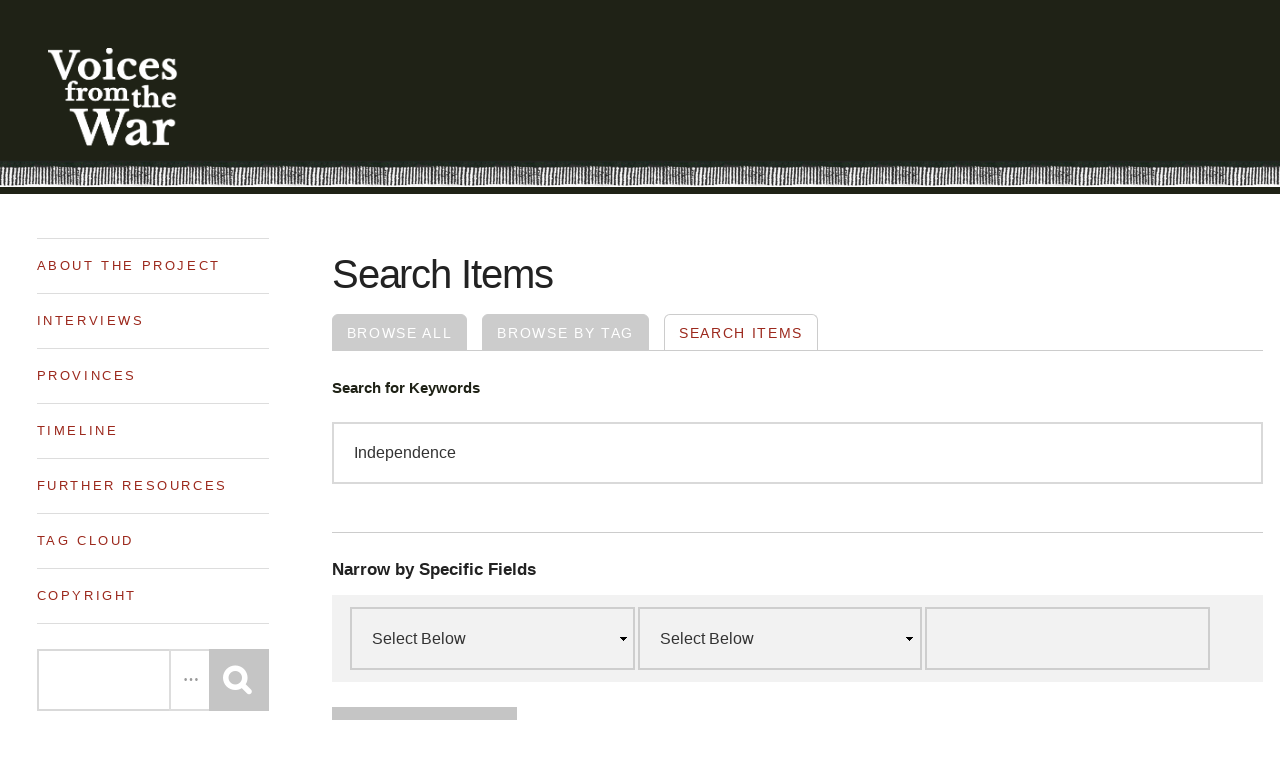

--- FILE ---
content_type: text/html; charset=utf-8
request_url: https://pngvoices.deakin.edu.au/items/search?search=Independence&sort_field=Dublin+Core%2CTitle
body_size: 4556
content:
<!DOCTYPE html>
<html lang="en-US">
<head>
        <meta charset="utf-8">
    <meta name="viewport" content="width=device-width, initial-scale=1">
        <meta name="description" content="PNG Voices description - to do" />
            <title>Search Items &middot; Voices from the War</title>

    <link rel="alternate" type="application/rss+xml" title="Omeka RSS Feed" href="/items/browse?output=rss2" /><link rel="alternate" type="application/atom+xml" title="Omeka Atom Feed" href="/items/browse?output=atom" />
    <!-- Plugin Stuff -->

    

    <!-- Stylesheets -->
    <link href="/plugins/ShortcodeCarousel/views/public/css/jcarousel.responsive.css?v=2.8" media="all" rel="stylesheet" type="text/css" >
<link href="/application/views/scripts/css/iconfonts.css?v=2.8" media="all" rel="stylesheet" type="text/css" >
<link href="/themes/deakin-pngvoices/css/style.css?v=2.8" media="all" rel="stylesheet" type="text/css" >
<link href="//fonts.googleapis.com/css?family=PT+Serif:400,700,400italic,700italic" media="all" rel="stylesheet" type="text/css" >
<link href="//fonts.googleapis.com/css?family=Montserrat:400,500,600,700,800" media="all" rel="stylesheet" type="text/css" >
        <style>
        body {
            background-color: #FFFFFF;
            color: #444444;
        }
        #site-title a:link, #site-title a:visited,
        #site-title a:active, #site-title a:hover {
            color: #000000;
                    }
        a:link {
            color: #888888;
        }
        a:visited {
            color: #b0b0b0;
        }
        a:hover, a:active, a:focus {
            color: #606060;
        }

        .button, button,
        input[type="reset"],
        input[type="submit"],
        input[type="button"],
        .pagination_next a,
        .pagination_previous a {
          background-color: #000000;
          color: #FFFFFF !important;
        }

        #search-form input[type="text"] {
            border-color: #000000        }

        @media (max-width:768px) {
            #primary-nav li {
                background-color: #282828;
            }

            #primary-nav li ul li {
                background-color: #141414;
            }

            #primary-nav li li li {
                background-color: #000000;
            }
        }
    </style>
    <!-- JavaScripts -->
    <script type="text/javascript" src="//ajax.googleapis.com/ajax/libs/jquery/1.12.4/jquery.min.js"></script>
<script type="text/javascript">
    //<!--
    window.jQuery || document.write("<script type=\"text\/javascript\" src=\"\/application\/views\/scripts\/javascripts\/vendor\/jquery.js?v=2.8\" charset=\"utf-8\"><\/script>")    //-->
</script>
<script type="text/javascript" src="//ajax.googleapis.com/ajax/libs/jqueryui/1.11.2/jquery-ui.min.js"></script>
<script type="text/javascript">
    //<!--
    window.jQuery.ui || document.write("<script type=\"text\/javascript\" src=\"\/application\/views\/scripts\/javascripts\/vendor\/jquery-ui.js?v=2.8\" charset=\"utf-8\"><\/script>")    //-->
</script>
<script type="text/javascript">
    //<!--
    jQuery.noConflict();    //-->
</script>
<script type="text/javascript" src="/plugins/ShortcodeCarousel/views/public/javascripts/jcarousel.responsive.js?v=2.8"></script>
<script type="text/javascript" src="/plugins/ShortcodeCarousel/views/public/javascripts/jquery.jcarousel.min.js?v=2.8"></script>
<script type="text/javascript" src="/themes/deakin-pngvoices/javascripts/vendor/modernizr.js?v=2.8"></script>
<!--[if (gte IE 6)&(lte IE 8)]><script type="text/javascript" src="/application/views/scripts/javascripts/vendor/selectivizr.js?v=2.8"></script><![endif]-->
<script type="text/javascript" src="/application/views/scripts/javascripts/vendor/respond.js?v=2.8"></script>
<script type="text/javascript" src="/application/views/scripts/javascripts/vendor/jquery-accessibleMegaMenu.js?v=2.8"></script>
<script type="text/javascript" src="/application/views/scripts/javascripts/globals.js?v=2.8"></script>
<script type="text/javascript" src="/themes/deakin-pngvoices/javascripts/default.js?v=2.8"></script>    
        <link rel="stylesheet" href="https://pngvoices.deakin.edu.au/themes/deakin-pngvoices/css/base.css">    <link rel="stylesheet" href="https://pngvoices.deakin.edu.au/themes/deakin-pngvoices/css/vendor.css">    <link rel="stylesheet" href="https://pngvoices.deakin.edu.au/themes/deakin-pngvoices/css/main.css"></head>
<body class="items advanced-search">

<!-- Google Tag Manager -->
<script>
  window.dataLayer = window.dataLayer || [];
  window.dataLayer.push({
    'cmsType' : 'omeka'
  });
</script>
<noscript><iframe src="//www.googletagmanager.com/ns.html?id=GTM-N3CB"
height="0" width="0" style="display:none;visibility:hidden"></iframe></noscript>
    <script>(function(w,d,s,l,i){w[l]=w[l]||[];w[l].push({'gtm.start':
    new Date().getTime(),event:'gtm.js'});var f=d.getElementsByTagName(s)[0],
j=d.createElement(s),dl=l!='dataLayer'?'&l='+l:'';j.async=true;j.src=
'//www.googletagmanager.com/gtm.js?id='+i+dl;f.parentNode.insertBefore(j,f);
    })(window,document,'script','dataLayer','GTM-N3CB');</script>
<!-- End Google Tag Manager -->


    <a href="#content" id="skipnav">Skip to main content</a>
    
        <header role="banner">
                        
                <a href="http://pngvoices.deakin.edu.au" id="site-title" class="footer-site-logo">                <img src="http://pngvoices.deakin.edu.au/themes/deakin-pngvoices/images/home/Voices-from-the-War-Logo@2x.png" alt="Voices from the War Logo">            </a>
        </header>

        <div id="wrap">
            <div class="menu-button button">Menu</div>
            <nav id="primary-nav" role="navigation">
                <ul class="navigation">
    <li>
        <a href="/about">About the Project</a>
    </li>
    <li>
        <a href="/items/browse">Interviews</a>
    </li>
    <li>
        <a href="http://pngvoices.deakin.edu.au/#listprovinces">Provinces</a>
    </li>
    <li>
        <a href="/timeline">Timeline</a>
    </li>
    <li>
        <a href="/resources">Further resources</a>
    </li>
    <li>
        <a href="/items/tags">Tag cloud</a>
    </li>
    <li>
        <a href="/copyright">Copyright</a>
    </li>
</ul>                <div id="search-container" role="search">
                                        <form id="search-form" name="search-form" action="/search" method="get">    <input type="text" name="query" id="query" value="" title="Search">        <div id="advanced-form">
        <fieldset id="query-types">
            <legend>Search using this query type:</legend>
            <label><input type="radio" name="query_type" id="query_type-keyword" value="keyword" checked="checked">Keyword</label><br>
<label><input type="radio" name="query_type" id="query_type-boolean" value="boolean">Boolean</label><br>
<label><input type="radio" name="query_type" id="query_type-exact_match" value="exact_match">Exact match</label>        </fieldset>
                <fieldset id="record-types">
            <legend>Search only these record types:</legend>
                        <input type="checkbox" name="record_types[]" id="record_types-Item" value="Item" checked="checked"> <label for="record_types-Item">Item</label><br>
                        <input type="checkbox" name="record_types[]" id="record_types-File" value="File" checked="checked"> <label for="record_types-File">File</label><br>
                        <input type="checkbox" name="record_types[]" id="record_types-Collection" value="Collection" checked="checked"> <label for="record_types-Collection">Collection</label><br>
                        <input type="checkbox" name="record_types[]" id="record_types-Exhibit" value="Exhibit" checked="checked"> <label for="record_types-Exhibit">Exhibit</label><br>
                        <input type="checkbox" name="record_types[]" id="record_types-ExhibitPage" value="ExhibitPage" checked="checked"> <label for="record_types-ExhibitPage">Exhibit Page</label><br>
                        <input type="checkbox" name="record_types[]" id="record_types-SimplePagesPage" value="SimplePagesPage" checked="checked"> <label for="record_types-SimplePagesPage">Simple Page</label><br>
                    </fieldset>
                <p><a href="/items/search?search=Independence&amp;sort_field=Dublin+Core%2CTitle">Advanced Search (Items only)</a></p>
    </div>
        <button name="submit_search" id="submit_search" type="submit" value="Search">Search</button></form>
                                    </div>
            </nav>
            <div id="content" role="main" tabindex="-1">
                
<h1>Search Items</h1>

<nav class="items-nav navigation secondary-nav">
    <ul class="navigation">
    <li>
        <a href="/items/browse">Browse All</a>
    </li>
    <li>
        <a href="/items/tags">Browse by Tag</a>
    </li>
    <li class="active">
        <a href="/items/search">Search Items</a>
    </li>
</ul></nav>


<form id="advanced-search-form" action="/items/browse" method="GET">
    <div id="search-keywords" class="field">
        <label for="keyword-search">Search for Keywords</label>        <div class="inputs">
        <input type="text" name="search" id="keyword-search" value="Independence" size="40">        </div>
    </div>
    <div id="search-narrow-by-fields" class="field">
        <div class="label">Narrow by Specific Fields</div>
        <div class="inputs">
                    <div class="search-entry">
                <select name="advanced[0][joiner]" id="" title="Search Joiner" class="advanced-search-joiner">
    <option value="and">AND</option>
    <option value="or">OR</option>
</select><select name="advanced[0][element_id]" id="" title="Search Field" class="advanced-search-element">
    <option value="">Select Below </option>
    <option value="50">Title</option>
    <option value="49">Subject</option>
    <option value="41">Description</option>
    <option value="39">Creator</option>
    <option value="48">Source</option>
    <option value="45">Publisher</option>
    <option value="40">Date</option>
    <option value="37">Contributor</option>
    <option value="47">Rights</option>
    <option value="46">Relation</option>
    <option value="42">Format</option>
    <option value="44">Language</option>
    <option value="51">Type</option>
    <option value="43">Identifier</option>
    <option value="38">Coverage</option>
    <option value="27">Lesson Plan Text</option>
    <option value="67">Transcript</option>
    <option value="52">Identifier</option>
    <option value="66">Interview</option>
    <option value="65">Download Files</option>
    <option value="64">Rights Holder</option>
    <option value="63">Interview Translator</option>
    <option value="62">Language</option>
    <option value="61">Interview Duration</option>
    <option value="60">Interview Date</option>
    <option value="59">Interview Location</option>
    <option value="58">Family Relationships</option>
    <option value="57">Wartime Locations</option>
    <option value="56">Interview Topics</option>
    <option value="55">Description</option>
    <option value="54">Interviewers</option>
    <option value="53">Interviewee Gender</option>
    <option value="36">Bibliography</option>
    <option value="35">Biographical Text</option>
    <option value="17">Email Body</option>
    <option value="16">Time Summary</option>
    <option value="15">Bit Rate/Frequency</option>
    <option value="14">Director</option>
    <option value="13">Producer</option>
    <option value="12">Compression</option>
    <option value="11">Duration</option>
    <option value="10">Physical Dimensions</option>
    <option value="7">Original Format</option>
    <option value="6">Local URL</option>
    <option value="5">Transcription</option>
    <option value="4">Location</option>
    <option value="3">Interviewee</option>
    <option value="2">Interviewer</option>
    <option value="18">Subject Line</option>
    <option value="19">From</option>
    <option value="34">Occupation</option>
    <option value="33">Death Date</option>
    <option value="32">Birthplace</option>
    <option value="31">Birth Date</option>
    <option value="30">Participants</option>
    <option value="29">Event Type</option>
    <option value="28">URL</option>
    <option value="26">Materials</option>
    <option value="25">Objectives</option>
    <option value="24">Standards</option>
    <option value="23">Number of Attachments</option>
    <option value="22">BCC</option>
    <option value="21">CC</option>
    <option value="20">To</option>
    <option value="1">Text</option>
</select><select name="advanced[0][type]" id="" title="Search Type" class="advanced-search-type">
    <option value="" selected="selected">Select Below </option>
    <option value="contains">contains</option>
    <option value="does not contain">does not contain</option>
    <option value="is exactly">is exactly</option>
    <option value="is empty">is empty</option>
    <option value="is not empty">is not empty</option>
    <option value="starts with">starts with</option>
    <option value="ends with">ends with</option>
</select><input type="text" name="advanced[0][terms]" id="" value="" size="20" title="Search Terms" class="advanced-search-terms">                <button type="button" class="remove_search" disabled="disabled" style="display: none;">Remove field</button>
            </div>
                </div>
        <button type="button" class="add_search">Add a Field</button>
    </div>

    <div id="search-by-range" class="field">
        <label for="range">Search by a range of ID#s (example: 1-4, 156, 79)</label>        <div class="inputs">
        <input type="text" name="range" id="range" value="" size="40">        </div>
    </div>

    <div class="field">
        <label for="collection-search">Search By Collection</label>        <div class="inputs">
        <select name="collection" id="collection-search">
    <option value="">Select Below </option>
    <option value="0">No Collection</option>
    <option value="1">Central Province</option>
    <option value="2">Milne Bay Province</option>
    <option value="3">Morobe Province</option>
    <option value="5">National Capital District</option>
    <option value="4">New Ireland Province</option>
    <option value="6">Northern Province</option>
</select>        </div>
    </div>

    <div class="field">
        <label for="item-type-search">Search By Type</label>        <div class="inputs">
        <select name="type" id="item-type-search">
    <option value="">Select Below </option>
    <option value="14">Dataset</option>
    <option value="9">Email</option>
    <option value="8">Event</option>
    <option value="11">Hyperlink</option>
    <option value="13">Interactive Resource</option>
    <option value="10">Lesson Plan</option>
    <option value="3">Moving Image</option>
    <option value="4">Oral History</option>
    <option value="12">Person</option>
    <option value="15">Physical Object</option>
    <option value="16">Service</option>
    <option value="17">Software</option>
    <option value="5">Sound</option>
    <option value="6">Still Image</option>
    <option value="1">Text</option>
    <option value="7">Website</option>
</select>        </div>
    </div>

    
    <div class="field">
        <label for="tag-search">Search By Tags</label>        <div class="inputs">
        <input type="text" name="tags" id="tag-search" value="" size="40">        </div>
    </div>


    
    <div class="field">
        <label for="featured">Featured/Non-Featured</label>        <div class="inputs">
        <select name="featured" id="featured">
    <option value="">Select Below </option>
    <option value="1">Only Featured Items</option>
    <option value="0">Only Non-Featured Items</option>
</select>        </div>
    </div>

    <div class="field">
    <div class="two columns alpha">
        <label for="exhibit">Search by Exhibit</label>    </div>
    <div class="five columns omega inputs">
        <select name="exhibit" id="exhibit">
    <option value="">Select Below </option>
</select>    </div>
</div>
    <div>
                <input type="submit" class="submit" name="submit_search" id="submit_search_advanced" value="Search for items">
    </div>
</form>

<script type="text/javascript" src="/application/views/scripts/javascripts/items-search.js?v=2.8" charset="utf-8"></script><script type="text/javascript">
    jQuery(document).ready(function () {
        Omeka.Search.activateSearchButtons();
    });
</script>

        </div><!-- end content -->

    </div><!-- end wrap -->






        <!-- footer
    ================================================== -->
    <footer>
        <div class="row">
            <div class="col-full">

                <div class="footer-logo">
                    <a class="footer-site-logo" href="http://pngvoices.deakin.edu.au">                    <img src="http://pngvoices.deakin.edu.au/themes/deakin-pngvoices/images/home/Voices-from-the-War-Logo@2x.png" alt="Voices from the War Logo" alt="Voices from the War Logo"></a>                </div>
                    
            </div>
        </div>

        <div class="row footer-bottom">

            <div class="col-twelve">
                <div class="copyright">
                    <span>© Copyright Deakin University 2018.</span> 
                    <span><small>Deakin University CRICOS Provider Code 00113B.</small></span> 
                </div>

                <div class="go-top">
                <a class="smoothscroll" title="Back to Top" href="#top"><i class="im im-arrow-up" aria-hidden="true"></i></a>
                </div>
            </div>

        </div> <!-- end footer-bottom -->

        
    </footer> <!-- end footer -->



    <script type="text/javascript">
    jQuery(document).ready(function () {
        Omeka.showAdvancedForm();
        Omeka.skipNav();
        Omeka.megaMenu('.no-touchevents #primary-nav');
        ThanksRoy.mobileMenu();
    });
    </script>

</body>
</html>


--- FILE ---
content_type: text/css
request_url: https://pngvoices.deakin.edu.au/themes/deakin-pngvoices/css/main.css
body_size: 95510
content:
/* =================================================================== 
 *
 *  Hola v1.0 Main Stylesheet
 *  10-02-2017
 *  ------------------------------------------------------------------
 *
 *  TOC:
 *  # webfonts and iconfonts
 *  # base style overrides
 *      ## links
 *  # typography & general theme styles
 *      ## lists
 *      ## responsive video container
 *      ## floated image
 *      ## tables
 *      ## spacing
 *      ## pace.js styles - minimal
 *  # forms
 *      ## style placeholder text
 *      ## Change Autocomplete styles in Chrome
 *  # buttons
 *  # additional components
 *      ## alert box
 *      ## additional typo styles
 *      ## skillbars
 *  # common and reusable theme styles 
 *      ## section intro
 *      ## blog-list
 *  # header styles
 *      ## header logo
 *      ## mobile menu toggle
 *      ## navigation
 *  # home
 *      ## home content
 *      ## home social
 *      ## home animations
 *  # about
 *      ## timeline
 *  # works
 *      ## bricks/masonry
 *  # testimonials
 *  # blog
 *  # cta
 *  # stats
 *  # contact
 *  # footer
 *      ## go to top
 *  # blog styles
 *      ## blog page header
 *      ## blog content
 *      ## comments
 *
 * =================================================================== */


/* ===================================================================
 * # webfonts and iconfonts - (_document-setup.scss)
 *
 * ------------------------------------------------------------------- */

@import url("iconic/css/iconmonstr-iconic-font.min.css");
@import url("fonts.css");



/* ===================================================================
 * # base style overrides - (_document-setup.scss)
 *
 * ------------------------------------------------------------------- */

html {
    font-size: 10px;
}

@media only screen and (max-width: 400px) {
    html {
        font-size: 9.375px;
    }
}

html, body {
    height: 100%;
}

body {
    background: #000000;
    font-family: "montserrat-regular", sans-serif !important;
    /*font-family: "librebaskerville-regular", serif;*/
    font-size: 1.6rem;
    line-height: 1.875;
    color: #222222 !important;
    margin: 0;
    padding: 0;
    font-weight: 400;
}


/* ------------------------------------------------------------------- 
 * ## links - (_document-setup.scss) 
 * ------------------------------------------------------------------- */

/**
 * Remove the gray background color from active links in IE 10.
 */
a {
  background-color: transparent;
  outline: 0 !important;

}

input::-moz-focus-inner { 
  border: 0; 
}

/**
 * Improve readability when focused and also mouse hovered in all browsers.
 */
a:active,
a:hover {
  outline: 0;
}


a {
    color: #9c291d !important;
    -webkit-transition: all 0.3s ease-in-out;
    transition: all 0.3s ease-in-out;
}

a:hover, a:focus, a:active {
    color: #ea533b !important;
    font-weight: normal !important;
}

a:focus {
    outline: none;
}


.landing-page a {
    color: #fff !important;
    -webkit-transition: all 0.3s ease-in-out;
    transition: all 0.3s ease-in-out;
    font-weight: 700 !important;
}

.landing-page a:hover, .landing-page a:focus, .landing-page a:active {
    color: #ECD339 !important;  
    font-weight: 700 !important;
}

.landing-page a:focus {
    outline: none;
}

.row.testimonials .btn a {
    color: #000000 !important;
}

.testimonials a {
    color: #9c291d !important;
}

.testimonials a.btn {
    color: #000000 !important;
}

.testimonials a.btn:hover {
    color: #9c291d !important;
}

.testimonials a.btn--stroke {
    background: transparent !important;
    border: 0.3rem solid #000000 !important;
    color: #000000 !important;
  }

  .testimonials a.btn--stroke:hover {
    background-color: #ffffff  !important;
    border: 0.3rem solid #ffffff !important;
    color: #9c291d !important;
  }


/* ===================================================================
 * # typography & general theme styles - (_document-setup.scss) 
 * 
 * ------------------------------------------------------------------- */



h1, h2, h3, h4, h5, h6, .h01, .h02, .h03, .h04, .h05, .h06 {
      font-family: "montserrat-medium", sans-serif;
      /*color: #1f2216;*/
      font-style: normal;
      font-weight: normal;
      text-rendering: optimizeLegibility;
  }

  h1, .h01, h2, .h02, h3, .h03, h4, .h04 {
      /*margin-top: 6rem;*/
      margin-top: 1.5rem;
      margin-bottom: 1.5rem;
  }

  @media only screen and (max-width: 600px) {
      h1, .h01, h2, .h02, h3, .h03, h4, .h04 {
          /*margin-top: 5.1rem;*/
      }
  }

  h5, .h05, h6, .h06 {
      /*margin-top: 4.2rem;*/
      margin-top: 1.2rem;
      margin-bottom: 1.2rem;
  }

  @media only screen and (max-width: 600px) {
      h5, .h05, h6, .h06 {
          /*margin-top: 3.6rem;*/
          margin-top: 0.6rem;
          margin-bottom: 0.6rem;
      }
  }

  h1, .h01 {
      font-family: "montserrat-bold", sans-serif;
      font-size: 3.8rem;
      line-height: 1.25;
      letter-spacing: -.1rem;
  }

  @media only screen and (max-width: 600px) {
      h1, .h01 {
          font-size: 3rem;
          letter-spacing: -.07rem;
      }
  }

  h2, .h02 {
      font-size: 3rem;
      line-height: 1.3;
  }

  h3, .h03 {
      font-size: 2.4rem;
      line-height: 1.25;
  }

  h4, .h04 {
      font-size: 2.1rem;
      line-height: 1.286;
      color: beige;
  }

  h5, .h05 {
      font-size: 1.6rem;
      line-height: 1.3125;
      font-weight: 700;
      letter-spacing: 0.16rem;
  }

  .s-contact .h05 {
    color: rgb(255,255,255,0.9) !important;
  }

  h6, .h06 {
      font-family: "montserrat-bold", sans-serif;
      font-size: 1.4rem;
      line-height: 1.5;
      text-transform: uppercase;
      letter-spacing: .16rem;
  }

/*p img {
  margin: 0;
}*/

p.lead {
  font-family: "montserrat-regular", sans-serif;
  font-size: 2rem;
  line-height: 1.8;
  margin-bottom: 3.6rem;
  color: #1f2216;
}


@media only screen and (max-width: 800px) {
  p.lead {
      font-size: 1.8rem;
  }
}


@media only screen and (max-width: 800px) {
    p.lead {
        font-size: 1.8rem;
    }
}




.item.hentry{
    border: 1px solid #e5e5e5 !important;
    padding: 1.25em 2em 2em !important;
    margin-bottom: 4%;
}

.item.hentry h3 {
     font-family: "librebaskerville-bold", serif !important;
     font-weight: 700 !important;
}

#collection-items .item-description {
    font-family: "montserrat-regular", sans-serif;
}


#collection-items .item {
    border-bottom: 1px solid #ccc;
    padding: 20px 0;
    overflow: hidden;
    width: 46%;
    float: left;
    margin-right: 4%;
    flex: auto;
}

#content .item img, .item #content img, .image img {
    height: 100%;
    border-color: none; 
    border-width: 0; 
    border-style: solid; 
    padding: 0 !important; 
    background-color: #fff;
    border-radius: 50%;
}

div.element-text img {
      border-radius: 0!important;
}

@media only screen and (max-width: 1024px) {
    #collection-items .item {
        border-bottom: 1px solid #ccc;
        padding: 20px 0;
        overflow: hidden;
        width: 100%;
        /*float: left;*/
        margin-right: 0%;
        flex: auto;
    }
}






em, i, strong, b {
    font-size: inherit;
    line-height: inherit;
    font-style: normal;
    font-weight: normal;
}

em, i {
    font-family: "librebaskerville-italic", serif;
}

strong, b {
    font-family: "librebaskerville-bold", serif;
}

small {
    font-size: 1.2rem;
    line-height: inherit;
}

blockquote {
    margin: 3.9rem 0;
    padding-left: 4.5rem;
    position: relative;
}

blockquote:before {
    content: "\201C";
    font-size: 10rem;
    line-height: 0px;
    margin: 0;
    color: rgba(0, 0, 0, 0.15);
    font-family: arial, sans-serif;
    position: absolute;
    top: 3.6rem;
    left: 0;
}

blockquote p {
    font-family: "montserrat-regular", sans-serif;
    padding: 0;
    font-size: 2.1rem;
    line-height: 1.857;
    color: #1f2216;
}

blockquote cite {
    display: block;
    font-family: "montserrat-regular", sans-serif;
    font-size: 1.4rem;
    font-style: normal;
    line-height: 1.5;
}

blockquote cite:before {
    content: "\2014 \0020";
}

blockquote cite a, blockquote cite a:visited {
    color: #6c6c6c;
    border: none;
}

abbr {
    font-family: "librebaskerville-bold", serif;
    font-variant: small-caps;
    text-transform: lowercase;
    letter-spacing: .05rem;
    color: #6c6c6c;
}

var, kbd, samp, code, pre {
    font-family: Consolas, "Andale Mono", Courier, "Courier New", monospace;
}

pre {
    padding: 2.4rem 3rem 3rem;
    background: #F1F1F1;
    overflow-x: auto;
}

code {
    font-size: 1.4rem;
    margin: 0 .2rem;
    padding: .3rem .6rem;
    white-space: nowrap;
    background: #F1F1F1;
    border: 1px solid #E1E1E1;
    border-radius: 3px;
}

pre > code {
    display: block;
    white-space: pre;
    line-height: 2;
    padding: 0;
    margin: 0;
}

pre.prettyprint > code {
    border: none;
}

del {
    text-decoration: line-through;
}

abbr[title], dfn[title] {
    border-bottom: 1px dotted;
    cursor: help;
    text-decoration: none;
}

mark {
    background: #ffd900;
    color: #000000;
}

hr {
    border: solid rgba(0, 0, 0, 0.1);
    border-width: 1px 0 0;
    clear: both;
    margin: 2.4rem 0 1.5rem;
    height: 0;
}


/* ------------------------------------------------------------------- 
 * ## Lists - (_document-setup.scss)  
 * ------------------------------------------------------------------- */

ol {
    list-style: decimal;
}

ul {
    list-style: disc;
}

li {
    display: list-item;
}

ol, ul {
    margin-left: 1.7rem;
}

ul li {
    padding-left: .4rem;
}

ul ul, ul ol, ol ol, ol ul {
    margin: .6rem 0 .6rem 1.7rem;
}

ul.disc li {
    display: list-item;
    list-style: none;
    padding: 0 0 0 .8rem;
    position: relative;
}

ul.disc li::before {
    content: "";
    display: inline-block;
    width: 8px;
    height: 8px;
    border-radius: 50%;
    background: #ea533b;
    position: absolute;
    left: -17px;
    top: 11px;
    vertical-align: middle;
}

dt {
    margin: 0;
    color: #ea533b;
}

dd {
    margin: 0 0 0 2rem;
}


/* ------------------------------------------------------------------- 
 * ## responsive video container - (_document-setup)
 * ------------------------------------------------------------------- */

.video-container {
    position: relative;
    padding-bottom: 56.25%;
    height: 0;
    overflow: hidden;
}

.video-container iframe, 
.video-container object, 
.video-container embed, 
.video-container video {
    position: absolute;
    top: 0;
    left: 0;
    width: 100%;
    height: 100%;
}


/* ------------------------------------------------------------------- 
 * ## floated image - (_document-setup)  
 * ------------------------------------------------------------------- */

img.pull-right {
    margin: 1.5rem 0 0 3rem;
}

img.pull-left {
    margin: 1.5rem 3rem 0 0;
}


/* ------------------------------------------------------------------- 
 * ## tables - (_document-setup.scss)  
 * ------------------------------------------------------------------- */

table {
    border-width: 0;
    width: 100%;
    max-width: 100%;
    font-family: "librebaskerville-regular", serif;
}

th, td {
    padding: 1.5rem 3rem;
    text-align: left;
    border-bottom: 1px solid #E8E8E8;
}

th {
    color: #1f2216;
    font-family: "montserrat-bold", sans-serif;
}

td {
    line-height: 1.5;
}

th:first-child, td:first-child {
    padding-left: 0;
}

th:last-child, td:last-child {
    padding-right: 0;
}

.table-responsive {
    overflow-x: auto;
    -webkit-overflow-scrolling: touch;
}


/* ------------------------------------------------------------------- 
 * ## Spacing - (_document-setup.scss)  
 * ------------------------------------------------------------------- */

button, .btn {
    margin-bottom: 1.2rem;
}

fieldset {
    margin-bottom: 1.5rem;
}

input, 
textarea, 
select, 
pre, 
blockquote, 
figure, 
table, 
p, 
ul, 
ol, 
dl, 
form, 
.video-container, 
.ss-custom-select {
    margin-bottom: 3rem;
}


/* ------------------------------------------------------------------- 
 * ## pace.js styles - minimal  - (_document-setup.scss)
 * ------------------------------------------------------------------- */

.pace {
    -webkit-pointer-events: none;
    pointer-events: none;
    -webkit-user-select: none;
    -moz-user-select: none;
    user-select: none;
}

.pace-inactive {
    display: none;
}

.pace .pace-progress {
    background: #ea533b;
    position: fixed;
    z-index: 900;
    top: 0;
    right: 100%;
    width: 100%;
    height: 4px;
}

.oldie .pace {
    display: none;
}



/* ===================================================================
 * preloader - (_preloader-2.scss)
 *
 * ------------------------------------------------------------------- */

#preloader {
    position: fixed;
    top: 0;
    left: 0;
    right: 0;
    bottom: 0;
    background: #0F1215;
    z-index: 800;
    height: 100%;
    width: 100%;
}

.no-js #preloader, .oldie #preloader {
    display: none;
}

#loader {
    position: absolute;
    left: 50%;
    top: 50%;
    width: 60px;
    height: 60px;
    margin-left: -30px;
    margin-top: -30px;
    padding: 0;
    background-color: #ea533b;
    border-radius: 100%;
    -webkit-animation: sk-scaleout 1.0s infinite ease-in-out;
    animation: sk-scaleout 1.0s infinite ease-in-out;
}

@-webkit-keyframes sk-scaleout {
    0% {
        -webkit-transform: scale(0);
    }
    100% {
        -webkit-transform: scale(1);
        opacity: 0;
    }
}

@keyframes sk-scaleout {
    0% {
        -webkit-transform: scale(0);
        transform: scale(0);
    }
    100% {
        -webkit-transform: scale(1);
        transform: scale(1);
        opacity: 0;
    }
}



/* ===================================================================
 * # forms - (_forms.scss)
 *
 * ------------------------------------------------------------------- */

fieldset {
    border: none;
}

input[type="email"], 
input[type="number"], 
input[type="search"], 
input[type="text"], 
input[type="tel"], 
input[type="url"], 
input[type="password"], 
textarea, select {
    display: block;
    height: 6rem;
    padding: 1.5rem 0;
    border: 0;
    outline: none;
    color: #333333;
    font-family: "montserrat-regular", sans-serif;
    font-size: 1.5rem;
    line-height: 3rem;
    max-width: 100%;
    background: transparent;
    border-bottom: 2px solid rgba(0, 0, 0, 0.15);
    -webkit-transition: all 0.3s ease-in-out;
    transition: all 0.3s ease-in-out;
}

.ss-custom-select {
    position: relative;
    padding: 0;
}

.ss-custom-select select {
    -webkit-appearance: none;
    -moz-appearance: none;
    -ms-appearance: none;
    -o-appearance: none;
    appearance: none;
    text-indent: 0.01px;
    text-overflow: '';
    margin: 0;
    line-height: 3rem;
    vertical-align: middle;
}

.ss-custom-select select option {
    padding-left: 2rem;
    padding-right: 2rem;
}

.ss-custom-select select::-ms-expand {
    display: none;
}

.ss-custom-select::after {
    border-bottom: 2px solid rgba(0, 0, 0, 0.5);
    border-right: 2px solid rgba(0, 0, 0, 0.5);
    content: '';
    display: block;
    height: 8px;
    width: 8px;
    margin-top: -7px;
    pointer-events: none;
    position: absolute;
    right: 2.4rem;
    top: 50%;
    -webkit-transform-origin: 66% 66%;
    -ms-transform-origin: 66% 66%;
    transform-origin: 66% 66%;
    -webkit-transform: rotate(45deg);
    -ms-transform: rotate(45deg);
    transform: rotate(45deg);
    -webkit-transition: all 0.15s ease-in-out;
    transition: all 0.15s ease-in-out;
}


/* IE9 and below */

.oldie .ss-custom-select::after {
    display: none;
}

textarea {
    min-height: 25rem;
}

input[type="email"]:focus, 
input[type="number"]:focus, 
input[type="search"]:focus, 
input[type="text"]:focus, 
input[type="tel"]:focus, 
input[type="url"]:focus, 
input[type="password"]:focus, 
textarea:focus, select:focus {
    color: #000000;
    border-bottom: 2px solid black;
}

label, legend {
    font-family: "montserrat-bold", sans-serif;
    font-size: 1.4rem;
    margin-bottom: .9rem;
    line-height: 1.714;
    color: #1f2216;
    display: block;
}

input[type="checkbox"], input[type="radio"] {
    display: inline;
}

label > .label-text {
    display: inline-block;
    margin-left: 1rem;
    font-family: "montserrat-regular", sans-serif;
    line-height: inherit;
}

label > input[type="checkbox"], label > input[type="radio"] {
    margin: 0;
    position: relative;
    top: .15rem;
}


/* ------------------------------------------------------------------- 
 * ## style placeholder text - (_forms.scss)
 * ------------------------------------------------------------------- */

::-webkit-input-placeholder {
    color: #6c6c6c;
}

:-moz-placeholder {
    color: #6c6c6c;
    /* Firefox 18- */
}

::-moz-placeholder {
    color: #6c6c6c;
    /* Firefox 19+ */
}

:-ms-input-placeholder {
    color: #6c6c6c;
}

.placeholder {
    color: #6c6c6c !important;
}


/* ------------------------------------------------------------------- 
 * ## Change Autocomplete styles in Chrome - (_forms.scss)
 * ------------------------------------------------------------------- */

input:-webkit-autofill, input:-webkit-autofill:hover, input:-webkit-autofill:focus input:-webkit-autofill, textarea:-webkit-autofill, textarea:-webkit-autofill:hover textarea:-webkit-autofill:focus, select:-webkit-autofill, select:-webkit-autofill:hover, select:-webkit-autofill:focus {
    -webkit-text-fill-color: #cf3e3e;
    transition: background-color 5000s ease-in-out 0s;
}



/* ===================================================================
 * # buttons - (_buttons.scss)
 *
 * ------------------------------------------------------------------- */

.btn, button, 
input[type="submit"], 
input[type="reset"], 
input[type="button"] {
    display: inline-block;
    font-family: "montserrat-semibold", sans-serif;
    font-size: 13px;
    font-weight: 700 !important;
    text-transform: uppercase;
    letter-spacing: .3rem;
    height: 5.4rem;
    line-height: calc(5.4rem - .6rem);
    padding: 0 3rem;
    margin: 0 .3rem 1.2rem 0;
    color: #151515;
    text-decoration: none;
    cursor: pointer;
    text-align: center;
    white-space: nowrap;
    -webkit-transition: all 0.3s ease-in-out;
    transition: all 0.3s ease-in-out;
    background-color: #c5c5c5;
    border: .3rem solid #c5c5c5;
}

.btn:hover, 
button:hover, 
input[type="submit"]:hover, 
input[type="reset"]:hover, 
input[type="button"]:hover, 
.btn:focus, button:focus, 
input[type="submit"]:focus, 
input[type="reset"]:focus, 
input[type="button"]:focus {
    background-color: #b8b8b8;
    border-color: #b8b8b8;
    color: #000000;
    outline: 0;
}


/* button primary
 * ------------------------------------------------- */

.btn.btn--primary, 
button.btn--primary, 
input[type="submit"].btn--primary, 
input[type="reset"].btn--primary, 
input[type="button"].btn--primary {
    background: #1f2216;
    border-color: #1f2216;
    color: #FFFFFF;
}

.btn.btn--primary:hover, 
button.btn--primary:hover, 
input[type="submit"].btn--primary:hover, 
input[type="reset"].btn--primary:hover, 
input[type="button"].btn--primary:hover, 
.btn.btn--primary:focus, 
button.btn--primary:focus, 
input[type="submit"].btn--primary:focus, 
input[type="reset"].btn--primary:focus, 
input[type="button"].btn--primary:focus {
    background: #ea533b;
    border-color: #ea533b;
}


/* button modifiers
 * ------------------------------------------------- */

.btn.full-width, button.full-width {
    width: 100%;
    margin-right: 0;
}

.btn--medium, button.btn--medium {
    height: 5.7rem !important;
    line-height: calc(5.7rem - .6rem) !important;
}

.btn--large, button.btn--large {
    height: 6rem !important;
    line-height: calc(6rem - .6rem) !important;
}

.btn--stroke, button.btn--stroke {
    background: transparent !important;
    border: 0.3rem solid #ffffff !important;
    color: #000000;
}

.btn--stroke:hover, button.btn--stroke:hover {
    border: 0.3rem solid #ffffff !important;
    background-color: #ffffff !important;
}

.btn--pill, button.btn--pill {
    padding-left: 3rem !important;
    padding-right: 3rem !important;
    border-radius: 1000px !important;
}

button::-moz-focus-inner, input::-moz-focus-inner {
    border: 0;
    padding: 0;
}



/* =================================================================== 
 * # additional components - (_others.scss)
 *
 * ------------------------------------------------------------------- */


/* ------------------------------------------------------------------- 
 * ## alert box - (_alert-box.scss)
 * ------------------------------------------------------------------- */

.alert-box {
    padding: 2.1rem 4rem 2.1rem 3rem;
    position: relative;
    margin-bottom: 3rem;
    border-radius: 3px;
    font-family: "montserrat-regular", sans-serif;
    font-size: 1.5rem;
    line-height: 1.6;
}

.alert-box__close {
    position: absolute;
    right: 1.8rem;
    top: 1.8rem;
    cursor: pointer;
}

.alert-box__close.im {
    font-size: 12px;
}

.alert-box--error {
    background-color: #ffd1d2;
    color: #e65153;
}

.alert-box--success {
    background-color: #c8e675;
    color: #758c36;
}

.alert-box--info {
    background-color: #d7ecfb;
    color: #4a95cc;
}

.alert-box--notice {
    background-color: #fff099;
    color: #bba31b;
}


/* ------------------------------------------------------------------- 
 * ## additional typo styles - (_additional-typo.scss)
 * ------------------------------------------------------------------- */


/* drop cap 
 * ----------------------------------------------- */

.drop-cap:first-letter {
    float: left;
    margin: 0;
    padding: 1.5rem .6rem 0 0;
    font-size: 8.4rem;
    font-family: "montserrat-bold", sans-serif;
    line-height: 6rem;
    text-indent: 0;
    background: transparent;
    color: #000000;
}


/* line definition style 
 * ----------------------------------------------- */

.lining dt, .lining dd {
    display: inline;
    margin: 0;
}

.lining dt + dt:before, .lining dd + dt:before {
    content: "\A";
    white-space: pre;
}

.lining dd + dd:before {
    content: ", ";
}

.lining dd + dd:before {
    content: ", ";
}

.lining dd:before {
    content: ": ";
    margin-left: -0.2em;
}


/* dictionary definition style 
 * ----------------------------------------------- */

.dictionary-style dt {
    display: inline;
    counter-reset: definitions;
}

.dictionary-style dt + dt:before {
    content: ", ";
    margin-left: -0.2em;
}

.dictionary-style dd {
    display: block;
    counter-increment: definitions;
}

.dictionary-style dd:before {
    content: counter(definitions, decimal) ". ";
}


/** 
 * Pull Quotes
 * -----------
 * markup:
 *
 * <aside class="pull-quote">
 *      <blockquote>
 *          <p></p>
 *      </blockquote>
 *  </aside>
 *
 * --------------------------------------------------------------------- */

.pull-quote {
    position: relative;
    padding: 2.1rem 3rem 2.1rem 0px;
}

.pull-quote:before, .pull-quote:after {
    height: 1em;
    position: absolute;
    font-size: 10rem;
    font-family: Arial, Sans-Serif;
    color: rgba(0, 0, 0, 0.15);
}

.pull-quote:before {
    content: "\201C";
    top: -3.6rem;
    left: 0;
}

.pull-quote:after {
    content: '\201D';
    bottom: 3.6rem;
    right: 0;
}

.pull-quote blockquote {
    margin: 0;
}

.pull-quote blockquote:before {
    content: none;
}


/** 
 * Stats Tab
 * ---------
 * markup:
 *
 * <ul class="stats-tabs">
 *      <li><a href="#">[value]<em>[name]</em></a></li>
 *  </ul>
 *
 * Extend this object into your markup.
 *
 * --------------------------------------------------------------------- */

.stats-tabs {
    padding: 0;
    margin: 3rem 0;
}

.stats-tabs li {
    display: inline-block;
    margin: 0 1.5rem 3rem 0;
    padding: 0 1.5rem 0 0;
    border-right: 1px solid rgba(13, 10, 11, 0.15);
}

.stats-tabs li:last-child {
    margin: 0;
    padding: 0;
    border: none;
}

.stats-tabs li a {
    display: inline-block;
    font-size: 2.5rem;
    font-family: "montserrat-semibold", sans-serif;
    border: none;
    color: #151515;
}

.stats-tabs li a:hover {
    color: #ea533b;
}

.stats-tabs li a em {
    display: block;
    margin: .6rem 0 0 0;
    font-size: 1.4rem;
    font-family: "montserrat-regular", sans-serif;
    color: #6c6c6c;
}


/* ------------------------------------------------------------------- 
 * ## skillbars - (_skillbars.scss)
 * ------------------------------------------------------------------- */

.skill-bars {
    list-style: none;
    margin: 6rem 0 3rem;
}

.skill-bars li {
    height: .6rem;
    background: #c9c9c9;
    width: 100%;
    margin-bottom: 6.9rem;
    padding: 0;
    position: relative;
}

.skill-bars li strong {
    position: absolute;
    left: 0;
    top: -3rem;
    font-family: "montserrat-extrabold", sans-serif;
    color: #1f2216;
    text-transform: uppercase;
    letter-spacing: .2rem;
    font-size: 1.4rem;
    line-height: 2.4rem;
}

.skill-bars li .progress {
    background: #000000;
    background-image: linear-gradient(to right, #191A3F, #2d462c);
    position: relative;
    height: 100%;
}

.skill-bars li .progress span {
    position: absolute;
    right: 0;
    top: -3.6rem;
    display: block;
    font-family: "montserrat-regular", sans-serif;
    color: #FFFFFF;
    font-size: 1.1rem;
    line-height: 1;
    background: #000000;
    padding: .6rem .6rem;
    border-radius: 3px;
}

.skill-bars li .progress span::after {
    position: absolute;
    left: 50%;
    bottom: -5px;
    margin-left: -5px;
    border-right: 5px solid transparent;
    border-left: 5px solid transparent;
    border-top: 5px solid #000000;
    content: "";
}

.skill-bars li .percent5 {
    width: 5%;
}

.skill-bars li .percent10 {
    width: 10%;
}

.skill-bars li .percent15 {
    width: 15%;
}

.skill-bars li .percent20 {
    width: 20%;
}

.skill-bars li .percent25 {
    width: 25%;
}

.skill-bars li .percent30 {
    width: 30%;
}

.skill-bars li .percent35 {
    width: 35%;
}

.skill-bars li .percent40 {
    width: 40%;
}

.skill-bars li .percent45 {
    width: 45%;
}

.skill-bars li .percent50 {
    width: 50%;
}

.skill-bars li .percent55 {
    width: 55%;
}

.skill-bars li .percent60 {
    width: 60%;
}

.skill-bars li .percent65 {
    width: 65%;
}

.skill-bars li .percent70 {
    width: 70%;
}

.skill-bars li .percent75 {
    width: 75%;
}

.skill-bars li .percent80 {
    width: 80%;
}

.skill-bars li .percent85 {
    width: 85%;
}

.skill-bars li .percent90 {
    width: 90%;
}

.skill-bars li .percent95 {
    width: 95%;
}

.skill-bars li .percent100 {
    width: 100%;
}



/* ===================================================================
 * # common and reusable theme styles  - (_common-styles.scss)
 *
 * ------------------------------------------------------------------- */

.wide {
    max-width: 1400px;
}

.narrow {
    max-width: 1000px;
}


/* ------------------------------------------------------------------- 
 * ## section intro - (_common-styles.scss)
 * ------------------------------------------------------------------- */

.section-intro {
    text-align: center;
    position: relative;
}

.section-intro h1 {
    font-family: "librebaskerville-bold", serif;
    font-size: 4.8rem;
    line-height: 1.375;
    margin-top: 0;
}

.section-intro h3 {
    font-family: "montserrat-semibold", sans-serif;
    font-size: 2rem;
    color: #ea533b;
    text-transform: uppercase;
    letter-spacing: .15rem;
    margin-top: 0;
    margin-bottom: 0;
}

.section-intro.has-bottom-sep {
    padding-bottom: 1.5rem;
    position: relative;
}

/*.section-intro.has-bottom-sep::after {
    display: inline-block;
    height: 1px;
    width: 240px;
    background-color: rgba(0, 0, 0, 0.1);
    text-align: center;
}*/


/* ------------------------------------------------------------------- 
 * responsive:
 * section-intro
 * ------------------------------------------------------------------- */

@media only screen and (max-width: 800px) {
    .section-intro h1 {
        font-size: 4.2rem;
    }
    .section-intro h3 {
        font-size: 1.8rem;
    }
}

@media only screen and (max-width: 600px) {
    .section-intro h1 {
        font-size: 3.6rem;
    }
    .section-intro h3 {
        font-size: 1.7rem;
    }
}

@media only screen and (max-width: 400px) {
    .section-intro h1 {
        font-size: 3.3rem;
    }
    .section-intro h3 {
        font-size: 1.6rem;
    }
}


/* ------------------------------------------------------------------- 
 * ## blog-list - (_common-styles.scss)
 * ------------------------------------------------------------------- */

.blog-list {
    margin-top: 6rem;
    margin-left: 0;
}

.blog-list article {
    margin-bottom: 7.2rem;
}

.blog-list article:nth-child(2n+1) {
    padding-right: 50px;
}

.blog-list article:nth-child(2n+2) {
    padding-left: 50px;
}

.blog-list h2 {
    font-family: "montserrat-medium", sans-serif;
    font-size: 3rem;
    line-height: 1.2;
    margin-top: .3rem;
    margin-bottom: 2.1rem;
    padding-bottom: 2.4rem;
    color: #1f2216;
    position: relative;
}

.blog-list h2 a {
    color: #1f2216;
}

.blog-list h2::after {
    display: block;
    content: "";
    position: absolute;
    bottom: 0;
    left: 0;
    height: 1px;
    width: 80px;
    background-color: rgba(0, 0, 0, 0.15);
}

.blog-list .blog-date {
    font-family: "montserrat-regular", sans-serif;
    font-size: 1.5rem;
    color: #ea533b;
}

.blog-list .blog-date a {
    color: #ea533b;
}

.blog-list .blog-date a:hover, 
.blog-list .blog-date a:focus, 
.blog-list .blog-date a:active {
    color: #000000;
}

.blog-list .blog-cat {
    font-family: "montserrat-medium", sans-serif;
    font-size: 1.3rem;
    text-transform: uppercase;
    letter-spacing: .2rem;
    color: #000000;
    margin-top: -.9rem;
}

.blog-list .blog-cat a {
    color: #000000;
}

.blog-list .blog-cat a:hover, 
.blog-list .blog-cat a:focus, 
.blog-list .blog-cat a:active {
    color: #ea533b;
}

.blog-list .blog-cat a::after {
    content: ", ";
}

.blog-list .blog-cat a:last-child::after {
    display: none;
}


/* ------------------------------------------------------------------- 
 * responsive:
 * blog-list
 * ------------------------------------------------------------------- */

@media only screen and (max-width: 1200px) {
    .blog-list article:nth-child(2n+1) {
        padding-right: 40px;
    }
    .blog-list article:nth-child(2n+2) {
        padding-left: 40px;
    }
}

@media only screen and (max-width: 800px) {
    .blog-list article:nth-child(n) {
        padding: 0 15px;
    }
}

@media only screen and (max-width: 600px) {
    .blog-list article:nth-child(n) {
        padding: 0;
    }
    .blog-list h2 {
        font-size: 2.7rem;
    }
}



/* ===================================================================
 * # header styles - (_site-layout.scss)
 *
 * ------------------------------------------------------------------- */

.s-header {
    width: 100%;
    height: 72px;
    background-color: transparent;
    position: absolute;
    top: 0;
    z-index: 500;
}

.s-header.offset {
    -webkit-transform: translate3d(0, -100%, 0);
    -ms-transform: translate3d(0, -100%, 0);
    transform: translate3d(0, -100%, 0);
    -webkit-transition: all 1s ease-in-out;
    transition: all 1s ease-in-out;
}

.s-header.scrolling {
    -webkit-transform: translate3d(0, 0, 0);
    -ms-transform: translate3d(0, 0, 0);
    transform: translate3d(0, 0, 0);
}

.s-header.sticky {
    position: fixed;
    top: 0;
    background-color: #000000 !important;
    opacity: 0;
    visibility: hidden;
    z-index: 600;
}

.s-header.sticky .header-logo a {
    margin: 0;
}

.s-header.sticky .header-nav-wrap {
    top: 0;
}

.s-header.sticky.scrolling {
    opacity: 1;
    visibility: visible;
}


/* -------------------------------------------------------------------
 * ## header logo - (_site-layout.css) 
 * ------------------------------------------------------------------- */

.header-logo {
    display: inline-block;
    position: absolute;
    margin: 0;
    padding: 0;
    left: 50px;
    top: 120px;
    -webkit-transform: translateY(-50%);
    -ms-transform: translateY(-50%);
    transform: translateY(-50%);
    z-index: 501;
}

.header-logo a {
    display: block;
    margin: 9px 0 0 0;
    padding: 0;
    outline: 0;
    border: none;
    // width: 80px;
    -webkit-transition: all 0.3s ease-in-out;
    transition: all 0.3s ease-in-out;
}

.header-logo a img {
    width: 180px;
}

.s-header.sticky .header-logo a img {
    width: 60px;
}

.s-header.sticky .header-logo {
    left: 20px;
    top: 40px;
}

/* ------------------------------------------------------------------- 
 * ## mobile menu toggle - (_site-layout.css) 
 * ------------------------------------------------------------------- */

.header-menu-toggle {
    display: none;
    position: absolute;
    right: 29px;
    top: 18px;
    height: 42px;
    width: 42px;
    line-height: 42px;
    font-family: "montserrat-regular", sans-serif;
    font-size: 1.4rem;
    text-transform: uppercase;
    letter-spacing: .2rem;
    color: rgba(255, 255, 255, 0.5);
    -webkit-transition: all 0.3s ease-in-out;
    transition: all 0.3s ease-in-out;
}

.header-menu-toggle:hover, .header-menu-toggle:focus {
    color: #FFFFFF;
}

.header-menu-toggle span {
    display: block;
    width: 24px;
    height: 2px;
    margin-top: -1px;
    position: absolute;
    left: 9px;
    top: 50%;
    right: auto;
    bottom: auto;
    background-color: white;
    -webkit-transition: all 0.5s ease-in-out;
    transition: all 0.5s ease-in-out;
    font: 0/0 a;
    text-shadow: none;
    color: transparent;
}

.header-menu-toggle span::before, 
.header-menu-toggle span::after {
    content: '';
    width: 100%;
    height: 100%;
    background-color: inherit;
    position: absolute;
    left: 0;
    -webkit-transition: all 0.5s ease-in-out;
    transition: all 0.5s ease-in-out;
}

.header-menu-toggle span::before {
    top: -9px;
}

.header-menu-toggle span::after {
    bottom: -9px;
}

.s-header.sticky .header-menu-toggle {
    top: 12px;
}

.header-menu-toggle.is-clicked span {
    background-color: rgba(255, 255, 255, 0);
    -webkit-transition: all 0.1s ease-in-out;
    transition: all 0.1s ease-in-out;
}

.header-menu-toggle.is-clicked span::before, 
.header-menu-toggle.is-clicked span::after {
    background-color: white;
}

.header-menu-toggle.is-clicked span::before {
    top: 0;
    -webkit-transform: rotate(135deg);
    -ms-transform: rotate(135deg);
    transform: rotate(135deg);
}

.header-menu-toggle.is-clicked span::after {
    bottom: 0;
    -webkit-transform: rotate(225deg);
    -ms-transform: rotate(225deg);
    transform: rotate(225deg);
}


/* ------------------------------------------------------------------- 
 * ## navigation - (_site-layout.scss) 
 * ------------------------------------------------------------------- */

.header-nav-wrap {
    font-family: "montserrat-bold", sans-serif;
    font-size: 13px;
    text-transform: uppercase;
    letter-spacing: .25rem;
    position: absolute;
    top: 9px;
    right: 50px;
}

.header-nav {
    display: inline-block;
    list-style: none;
    margin: 0;
    height: 72px;
}

.header-nav li {
    display: inline-block;
    padding-left: 0;
    margin-right: 2rem;
}

.header-nav li a {
    display: block;
    line-height: 72px;
    color: #FFFFFF;
}

.header-nav li.current a {
    font-family: "montserrat-extrabold", sans-serif;
    color: #ecd337;
}


/* ------------------------------------------------------------------- 
 * responsive:
 * header
 * ------------------------------------------------------------------- */

@media only screen and (max-width: 800px) {
    .header-logo {
        left: 40px;
    }
    .header-nav-wrap {
        display: none;
        height: auto;
        width: 100%;
        right: auto;
        top: 0;
        left: 0;
        background-color: #000000;
        padding: 120px 40px 21px;
    }
    .header-nav-wrap .header-nav {
        display: block;
        height: auto;
        margin: 0 0 4.2rem 0;
        border-top: 1px solid rgba(255, 255, 255, 0.07);
    }
    .header-nav-wrap .header-nav li {
        display: block;
        margin: 0;
        padding: 0;
        border-bottom: 1px dotted rgba(255, 255, 255, 0.07);
    }
    .header-nav-wrap .header-nav li a {
        padding: 18px 0;
        line-height: 18px;
    }
    .header-menu-toggle {
        display: block;
    }
}


/* -------------------------------------------------------------------
 * make sure the menu is visible on larger screens
 * ------------------------------------------------------------------- */

@media only screen and (min-width: 801px) {
    .header-nav-wrap {
        display: block !important;
    }
}



/* ===================================================================
 * # home - (_site-layout.scss)
 *
 * ------------------------------------------------------------------- */

.s-home {
    width: 100%;
    height: 100%;
    min-height: 786px;
    background-color: transparent;
    position: relative;
    display: table;
}

.s-home p {
    color:#ECD339;
}

.s-home .shadow-overlay {
    position: absolute;
    top: 0;
    left: 0;
    width: 100%;
    height: 100%;
    opacity: .8;
    background: -moz-linear-gradient(top, transparent 0%, rgba(0, 0, 0, 0.8) 100%);
    background: -webkit-linear-gradient(top, transparent 0%, rgba(0, 0, 0, 0.8) 100%);
    background: linear-gradient(to bottom, transparent 0%, rgba(0, 0, 0, 0.8) 100%);
    filter: progid: DXImageTransform.Microsoft.gradient( startColorstr='#00000000', endColorstr='#cc000000', GradientType=0);
}

.s-home .overlay {
    position: absolute;
    top: 0;
    left: 0;
    width: 100%;
    height: 100%;
    opacity: .5;
    background-color: #111111;
}

.no-js .s-home {
    background: #1f2216;
}


/* ------------------------------------------------------------------- 
 * ## home content - (_site-layout.scss) 
 * ------------------------------------------------------------------- */

.home-content {
    display: table-cell;
    width: 100%;
    height: 100%;
    vertical-align: bottom;
    padding-bottom: 19.2rem;
    position: relative;
}


.home-content h3 {
    font-family: "montserrat-bold", sans-serif;
    font-size: 1.8rem;
    color: #ea533b;
    text-transform: uppercase;
    letter-spacing: .5rem;
    position: relative;
    padding-left: 80px;
    margin-left: -30px;
    margin-bottom: .6rem;
}

.home-content h3::before {
    display: block;
    content: "";
    width: 60px;
    height: 2px;
    background-color: #ea533b;
    margin-top: -1.5px;
    position: absolute;
    left: 0;
    top: 50%;
}

.home-content h1 {
    font-family: "librebaskerville-bold", serif;
    color: #FFFFFF;
    font-size: 6rem;
    line-height: 1.35;
    margin-top: 0;
}

.home-content__main {
    padding-right: 30%;
    position: relative;
}

.home-content__buttons {
    position: absolute;
    right: 0;
    bottom: 2.1rem;
    text-align: center;
}

.home-content__buttons .btn {
    display: block;
    width: auto;
    border-color: #FFFFFF;
    color: #FFFFFF;
    margin: 1.5rem 0 0 0;
    letter-spacing: .25rem;
    -webkit-transition: all 0.5s ease-in-out;
    transition: all 0.5s ease-in-out;
}

.home-content__buttons .btn:hover, 
.home-content__buttons .btn:focus {
    background: #FFFFFF !important;
    color: #000000 !important;
}

.home-content__scroll {
    position: absolute;
    left: .6rem;
    bottom: -13.2rem;
}

.home-content__scroll a {
    font-family: "montserrat-semibold", sans-serif;
    font-size: 13px;
    text-transform: uppercase;
    letter-spacing: .3rem;
    color: #FFFFFF;
    position: relative;
    display: inline-block;
    line-height: 3rem;
    padding-right: 2rem;
}

.home-content__scroll a::after {
    border-bottom: 2px solid #ecd337;
    border-right: 2px solid #ecd337;
    content: '';
    display: block;
    height: 8px;
    width: 8px;
    margin-top: -7px;
    pointer-events: none;
    position: absolute;
    right: 0;
    top: 50%;
    -webkit-transform-origin: 66% 66%;
    -ms-transform-origin: 66% 66%;
    transform-origin: 66% 66%;
    -webkit-transform: rotate(45deg);
    -ms-transform: rotate(45deg);
    transform: rotate(45deg);
    -webkit-transition: all 0.15s ease-in-out;
    transition: all 0.15s ease-in-out;
}


/* ------------------------------------------------------------------- 
 * ## home social - (_site-layout.scss) 
 * ------------------------------------------------------------------- */

.home-social {
    font-family: "montserrat-bold", sans-serif;
    list-style: none;
    margin: 0;
    padding-bottom: 18rem;
    position: absolute;
    bottom: 0;
    right: 40px;
}

.home-social::after {
    display: block;
    content: "";
    height: 17.4rem;
    width: 1px;
    background-color: rgba(255, 255, 255, 0.08);
    position: absolute;
    bottom: 0;
    right: .75rem;
}

.home-social a {
    color: white;
    -webkit-transition: all 0.5s ease-in-out;
    transition: all 0.5s ease-in-out;
}

.home-social li {
    position: relative;
    height: 3.6rem;
}

.home-social i, .home-social span {
    position: absolute;
    top: 0;
    line-height: 3.6rem;
    -webkit-transition: all 0.5s ease-in-out;
    transition: all 0.5s ease-in-out;
}

.home-social i {
    font-size: 1.8rem;
    right: 0;
    -webkit-transform: scale(0.7);
    -ms-transform: scale(0.7);
    transform: scale(0.7);
}

.home-social span {
    color: #ecd337;
    right: 3.6rem;
    font-size: 1.3rem;
    opacity: 0;
    visibility: hidden;
    -webkit-transform: scale(0);
    -ms-transform: scale(0);
    transform: scale(0);
    -webkit-transform-origin: 100% 50%;
    -ms-transform-origin: 100% 50%;
    transform-origin: 100% 50%;
}

.home-social li:hover span {
    opacity: 1;
    visibility: visible;
    -webkit-transform: scale(1);
    -ms-transform: scale(1);
    transform: scale(1);
}

.home-social li:hover i {
    -webkit-transform: scale(1);
    -ms-transform: scale(1);
    transform: scale(1);
}


/* animate .home-content__main
 * ------------------------------------------------------------------- */

html.ss-preload .home-content__main {
    opacity: 0;
}

html.ss-loaded .home-content__main {
    animation-duration: 2s;
    -webkit-animation-name: fadeIn;
    animation-name: fadeIn;
}

html.no-csstransitions .home-content__main {
    opacity: 1;
}


/* ------------------------------------------------------------------- 
 * ## home animations - (_site-layout.scss) 
 * ------------------------------------------------------------------- */

/* bounce */

@-webkit-keyframes bounce {
    0%, 100% {
        -webkit-transform: translate3d(0, -30px, 0);
        -ms-transform: translate3d(0, -30px, 0);
        transform: translate3d(0, -30px, 0);
    }
    50% {
        -webkit-transform: translate3d(0, -4px, 0);
        -ms-transform: translate3d(0, -4px, 0);
        transform: translate3d(0, -4px, 0);
    }
}

@keyframes bounce {
    0%, 100% {
        -webkit-transform: translate3d(0, -30px, 0);
        -ms-transform: translate3d(0, -30px, 0);
        transform: translate3d(0, -30px, 0);
    }
    50% {
        -webkit-transform: translate3d(0, -4px, 0);
        -ms-transform: translate3d(0, -4px, 0);
        transform: translate3d(0, -4px, 0);
    }
}


/* fade in */

@-webkit-keyframes fadeIn {
    from {
        opacity: 0;
        -webkit-transform: translate3d(0, -150%, 0);
        -ms-transform: translate3d(0, -150%, 0);
        transform: translate3d(0, -150%, 0);
    }
    to {
        opacity: 1;
        -webkit-transform: translate3d(0, 0, 0);
        -ms-transform: translate3d(0, 0, 0);
        transform: translate3d(0, 0, 0);
    }
}

@keyframes fadeIn {
    from {
        opacity: 0;
        -webkit-transform: translate3d(0, -150%, 0);
        -ms-transform: translate3d(0, -150%, 0);
        transform: translate3d(0, -150%, 0);
    }
    to {
        opacity: 1;
        -webkit-transform: translate3d(0, 0, 0);
        -ms-transform: translate3d(0, 0, 0);
        transform: translate3d(0, 0, 0);
    }
}


/* fade out */

@-webkit-keyframes fadeOut {
    from {
        opacity: 1;
    }
    to {
        opacity: 0;
        -webkit-transform: translate3d(0, -150%, 0);
        -ms-transform: translate3d(0, -150%, 0);
        transform: translate3d(0, -150%, 0);
    }
}

@keyframes fadeOut {
    from {
        opacity: 1;
    }
    to {
        opacity: 0;
        -webkit-transform: translate3d(0, -150%, 0);
        -ms-transform: translate3d(0, -150%, 0);
        transform: translate3d(0, -150%, 0);
    }
}


/* ------------------------------------------------------------------- 
 * responsive:
 * home
 * ------------------------------------------------------------------- */

@media only screen and (max-width: 1500px) {
    .home-content h1 {
        font-size: 5.2rem;
    }
    .home-content__main {
        max-width: 1000px;
    }
}

@media only screen and (max-width: 1200px) {
    .home-content h1 {
        font-size: 5rem;
    }
    .home-content br {
        display: none;
    }
    .home-content__main {
        max-width: 800px;
    }
    .home-content__buttons {
        right: 30px;
    }
}

@media only screen and (max-width: 1000px) {
    .home-content h1 {
        font-size: 4.8rem;
    }
    .home-content__main {
        padding-right: 40px;
        max-width: 680px;
    }
    .home-content__buttons {
        position: static;
        text-align: left;
    }
    .home-content__buttons .btn {
        display: inline-block;
        margin-right: .9rem;
    }
}

@media only screen and (max-width: 800px) {
    .home-content h3 {
        font-size: 1.6rem;
        padding-left: 50px;
        margin-left: -10px;
    }
    .home-content h3::before {
        width: 40px;
    }
    .home-content h1 {
        font-size: 4.4rem;
    }
    .home-content__main {
        max-width: 500px;
    }
}

@media only screen and (max-width: 600px) {
    .home-content {
        padding-bottom: 15rem;
    }
    .home-content h1 {
        font-size: 4.2rem;
    }
    .home-content__main {
        max-width: 380px;
        padding: 0;
    }
    .home-content__scroll {
        bottom: -9rem;
    }
    .home-social {
        padding-bottom: 10.8rem;
    }
    .home-social::after {
        height: 10.2rem;
    }
}

@media only screen and (max-width: 500px) {
    .s-home {
        min-height: 654px;
    }
    .home-content h3 {
        font-size: 1.5rem;
    }
    .home-content h1 {
        font-size: 3.8rem;
    }
    .home-content__main {
        max-width: none;
        width: 85%;
        margin-top: 150px;
    }
}

@media only screen and (max-width: 400px) {
    .home-content {
        vertical-align: middle;
    }
    .home-content h1 {
        font-size: 3.5rem;
    }
    .home-content__main {
        width: auto;
        margin-left: 25px;
        margin-right: 25px;
    }
    .home-content__buttons .btn {
        width: 100%;
    }
    .home-social {
        display: none;
    }
}



/* ===================================================================
 * # about - (_site-layout.scss)
 *
 * ------------------------------------------------------------------- */

.s-about {
    padding-top: 0rem;
    /*padding-bottom: 6rem;*/
    position: relative;
    color: beige;
}

.s-about::before{
    content: "";
    background-image: url("../images/home/border-1.png");
    background-repeat: repeat-x; 
    background-size: 12%;
    width: 100%;
    height: 144px;
    display: block;
    z-index: 99;
    margin-top: -2px;
    margin-bottom: 0rem !important;
}

.s-about .section-intro{
        padding-top: 8rem;
}

.about-content {
    margin-bottom: 3rem;
}

.about-content .left {
    padding-right: 40px;
}

.about-content .right {
    padding-left: 40px;
}

.s-about h1{color: #ffffff;}
.s-about h3{color: #ecd439;}
.s-about p{color: #ffffff; opacity: 0.75;}



/* ------------------------------------------------------------------- 
 * ## timeline - (_site-layout.scss) 
 * ------------------------------------------------------------------- */

.timeline {
    position: relative;
    text-align: left;
    margin-top: 3.6rem;
}

.timeline::before {
    content: "";
    display: block;
    width: 1px;
    height: 100%;
    background-color: rgba(0, 0, 0, 0.1);
    position: absolute;
    left: 2rem;
    top: 0;
}

.timeline__block {
    position: relative;
    padding-left: 8rem;
    min-height: 28.8rem;
}

.timeline__bullet {
    background: #1f2216;
    height: 1.5rem;
    width: 1.5rem;
    border-radius: 50%;
    margin-left: -0.75rem;
    box-shadow: 0 0 0 9px #E9E9E9;
    position: absolute;
    left: 2rem;
    top: .3rem;
}

.timeline__header .timeline__timeframe {
    font-size: 1.4rem;
    line-height: 1.5;
    text-transform: uppercase;
    letter-spacing: .15rem;
    color: rgba(0, 0, 0, 0.5);
    margin-bottom: .9rem;
    font-family: "montserrat-bold", sans-serif;
}

.timeline__header h3 {
    line-height: 1.25;
    margin: 0 0 .3rem 0;
}

.timeline__header h5 {
    margin-top: 0;
}

.timeline__desc p {
    margin: 0;
    padding-bottom: 3rem;
}


/* ------------------------------------------------------------------- 
 * responsive:
 * about
 * ------------------------------------------------------------------- */

@media only screen and (max-width: 1000px) {
    .about-content .left {
        padding-right: 30px;
    }
    .about-content .right {
        padding-left: 30px;
    }
}

@media only screen and (max-width: 900px) {
    .about-content .left {
        padding-right: 20px;
    }
    .about-content .right {
        padding-left: 20px;
    }
}

@media only screen and (max-width: 800px) {
    .about-content {
        max-width: 600px;
    }
    .about-content .left {
        padding-right: 15px;
    }
    .about-content .right {
        padding-left: 15px;
    }
    .about-content .right .timeline {
        margin-top: 0;
    }
    .about-content .left > h3, .about-content .right > h3 {
        text-align: center;
    }
}

@media only screen and (max-width: 600px) {
    .about-content .left {
        padding-right: 10px;
    }
    .about-content .right {
        padding-left: 10px;
    }
    .timeline__block {
        padding-left: 6rem;
    }
}

@media only screen and (max-width: 400px) {
    .about-content .left {
        padding-right: 0;
    }
    .about-content .right {
        padding-left: 0;
    }
    .timeline__block {
        padding-left: 5.5rem;
    }
}



/* ===================================================================
 * # works - (_site-layout.scss)
 *
 * ------------------------------------------------------------------- */

.s-works {
    padding-top: 0rem;
    padding-bottom: 6rem;
    background-color: #ecd339;
    position: relative;
}


.s-works::before{
    content: "";
    background-image: url("../images/home/border-2.png");
    background-repeat: repeat-x; 
    background-size: 12%;
    width: 100%;
    height: 54px;
    display: block;
    z-index: 99;
    margin-top: -2px;
    margin-bottom: 0rem !important;
}

.collections header::after,
.item header::after,
.items header::after,
.page.simple-page header::after {
    content: "";
    background-image: url(../images/home/border-2white.png);
    background-repeat: repeat-x;
    background-size: 12%;
    width: 100%;
    height: 54px;
    display: block;
    z-index: 99;
    margin-top: 0px !important;
    margin-bottom: -40px !important;
}


.s-works .section-intro {
    padding-top: 8rem;
}


/* ------------------------------------------------------------------- 
 * ## bricks/masonry - (_site-layout.scss)
 * ------------------------------------------------------------------- */

.masonry-wrap {
    margin-top: 4.8rem;
    max-width: none;
    width: 1600px;
}

.masonry:after {
    content: "";
    display: table;
    clear: both;
}

.masonry .grid-sizer, .masonry__brick {
    width: 400px;
}

.masonry__brick {
    float: left;
    padding: 0;
}

.item-folio {
    position: relative;
    overflow: hidden;
}

.item-folio__thumb img {
    vertical-align: top;
    -webkit-transition: all 0.5s ease-in-out;
    transition: all 0.5s ease-in-out;
}

.item-folio__thumb .shadow-overlay {
    position: absolute;
    top: 0;
    left: 0;
    width: 100%;
    height: 100%;
    opacity: .8;
    background: -moz-linear-gradient(top, transparent 0%, rgba(0, 0, 0, 0.8) 100%);
    background: -webkit-linear-gradient(top, transparent 0%, rgba(0, 0, 0, 0.8) 100%);
    background: linear-gradient(to bottom, transparent 0%, rgba(0, 0, 0, 0.8) 100%);
    filter: progid: DXImageTransform.Microsoft.gradient( startColorstr='#00000000', endColorstr='#cc000000', GradientType=0);
}

.item-folio__thumb a {
    display: block;
}

.item-folio__thumb a::before {
    display: block;
    background-color: rgba(0, 0, 0, 0.8);
    content: "";
    opacity: 0;
    visibility: hidden;
    position: absolute;
    top: 0;
    left: 0;
    width: 100%;
    height: 100%;
    -webkit-transition: all 0.5s ease-in-out;
    transition: all 0.5s ease-in-out;
    z-index: 1;
}

.item-folio__thumb a::after {
    content: "...";
    font-family: georgia, serif;
    font-size: 3rem;
    display: block;
    height: 30px;
    width: 30px;
    line-height: 30px;
    margin-left: -15px;
    margin-top: -15px;
    position: absolute;
    left: 50%;
    top: 50%;
    text-align: center;
    color: #FFFFFF;
    opacity: 0;
    visibility: hidden;
    -webkit-transition: all 0.5s ease-in-out;
    transition: all 0.5s ease-in-out;
    -webkit-transform: scale(0.5);
    -ms-transform: scale(0.5);
    transform: scale(0.5);
    z-index: 1;
}

.item-folio__text {
    position: absolute;
    left: 0;
    bottom: 3rem;
    padding: 0 3rem;
    z-index: 2;
}

.item-folio__title {
    color: #FFFFFF;
    font-family: "montserrat-semibold", sans-serif;
    font-size: 1.4rem;
    text-transform: uppercase;
    letter-spacing: .2rem;
    margin: 0;
}

.item-folio__cat {
    color: rgba(255, 255, 255, 0.5);
    font-family: "montserrat-regular", sans-serif;
    font-size: 1.5rem;
    margin-bottom: 0;
}

.item-folio__caption {
    display: none;
}

.item-folio__project-link {
    display: block;
    color: #FFFFFF;
    box-shadow: 0 0 0 1px #FFFFFF;
    border-radius: 50%;
    height: 4.2rem;
    width: 4.2rem;
    text-align: center;
    z-index: 500;
    position: absolute;
    top: 3rem;
    left: 3rem;
    opacity: 0;
    visibility: hidden;
    -webkit-transform: translate3d(-100%, 0, 0);
    -ms-transform: translate3d(-100%, 0, 0);
    transform: translate3d(-100%, 0, 0);
}

.item-folio__project-link i {
    font-size: 1.8rem;
    line-height: 4.2rem;
}

.item-folio__project-link::before {
    display: block;
    content: "";
    height: 1px;
    width: 3rem;
    background-color: rgba(255, 255, 255, 0.1);
    position: absolute;
    top: 50%;
    left: -3rem;
}

.item-folio__project-link:hover, .item-folio__project-link:focus, .item-folio__project-link:active {
    background-color: #FFFFFF;
    color: #000000;
}


/* on hover */

.item-folio:hover .item-folio__thumb a::before {
    opacity: 1;
    visibility: visible;
}

.item-folio:hover .item-folio__thumb a::after {
    opacity: 1;
    visibility: visible;
    -webkit-transform: scale(1);
    -ms-transform: scale(1);
    transform: scale(1);
}

.item-folio:hover .item-folio__thumb img {
    -webkit-transform: scale(1.05);
    -ms-transform: scale(1.05);
    transform: scale(1.05);
}

.item-folio:hover .item-folio__project-link {
    opacity: 1;
    visibility: visible;
    -webkit-transform: translate3d(0, 0, 0);
    -ms-transform: translate3d(0, 0, 0);
    transform: translate3d(0, 0, 0);
}


/* ------------------------------------------------------------------- 
 * responsive:
 * works
 * ------------------------------------------------------------------- */

@media only screen and (max-width: 1700px) {
    .masonry-wrap {
        width: 1400px;
    }
    .masonry .grid-sizer, .masonry__brick {
        width: 350px;
    }
}

@media only screen and (max-width: 1500px) {
    .masonry-wrap {
        width: 1200px;
    }
    .masonry .grid-sizer, .masonry__brick {
        width: 400px;
    }
}

@media only screen and (max-width: 1300px) {
    .masonry-wrap {
        width: 999px;
    }
    .masonry .grid-sizer, .masonry__brick {
        width: 333px;
    }
}

@media only screen and (max-width: 1099px) {
    .masonry-wrap {
        width: 90%;
        max-width: 800px;
    }
    .masonry .grid-sizer, .masonry__brick {
        width: 50%;
    }
}

@media only screen and (max-width: 600px) {
    .masonry .grid-sizer, .masonry__brick {
        width: 100%;
    }
}

@media only screen and (max-width: 400px) {
    .masonry-wrap {
        width: auto;
    }
}



/* ===================================================================
 * # testimonials - (_site-layout.scss)
 *
 * ------------------------------------------------------------------- */

.s-testimonials {
    background-color: #1f2216;
    background-image: url("../images/home/testimonial-bg.jpg");
    background-repeat: no-repeat;
    background-position: center, center;
    padding-top: 9.6rem;
    padding-bottom: 10.2rem;
    color: rgba(255, 255, 255, 0.5);
    position: relative;
}

.s-testimonials .overlay {
    position: absolute;
    top: 0;
    left: 0;
    width: 100%;
    height: 100%;
    opacity: .85;
    background-color: #1f2216;
}

.testimonials-header {
    text-align: center;
    padding: 0 14rem;
    position: relative;
}

.testimonials-header h1 {
    font-family: "librebaskerville-bold", serif;
    font-size: 4.2rem;
    margin-top: 0;
    color: #FFFFFF;
}

.testimonials {
    // margin-top: 4.2rem;
    border-top: 1px solid rgba(255, 255, 255, 0.1);
    position: relative;
}

.testimonials__slider {
    position: relative;
}

.testimonials__slider a:hover{
    color: #3A0800 !important;  
    font-weight: 700 !important;
}

.testimonials__slider .slick-slide {
    outline: none;
}

.testimonials__slider .slick-slide img {
    border: 10px solid beige;
    display: block;
    margin: 0 auto 15px;
}

.testimonials__slider .slick-slide a {
    text-align: center;
}

.testimonials__slider .slick-arrow {
    position: absolute;
    /*top: -10.2rem;*/
    top: 50%;
    color: black;
    border-radius: 100%;
    padding-right: 0;
    padding-left: 0;
    background-color: rgba(0, 0, 0, 0.1);
    border: none;
    box-shadow: 0 0 0 5px rgba(255, 255, 255, 0);
    cursor: pointer;
    -webkit-transition: all 0.3s ease-in-out;
    transition: all 0.3s ease-in-out;
    z-index: 2;
    display: block;
    width: 50px;
    height: 50px;
}

.testimonials__slider .slick-arrow .im {
    font-size: 2.25rem;
    height: 4.5rem;
    width: 4.5rem;
    line-height: 55px;
    text-align: center;
    padding: 0px;
}

.testimonials__slider .slick-next .im{
    padding-left: 8px;
}
.testimonials__slider .slick-prev .im{
    padding-left: 4px;
}

.testimonials__slider .slick-arrow:hover, .testimonials__slider .slick-arrow:focus {
    color: white;
    box-shadow: 0 0 0 5px white;
    background-color: transparent;
}

.testimonials__slider .slick-prev {
    left: -5rem !important;
}

.testimonials__slider .slick-next {
    right: -5rem !important;
}

.testimonials__slider .slick-dots {
    display: block;
    list-style: none;
    width: 100%;
    padding: 0;
    margin: 1.5rem 0 0 0;
    text-align: center;
    position: absolute;
    top: 100%;
    left: 0;
}

.testimonials__slider .slick-dots li {
    display: inline-block;
    width: 27px;
    height: 27px;
    margin: 0;
    padding: 9px;
    cursor: pointer;
}

.testimonials__slider .slick-dots li button {
    display: block;
    width: 10px;
    height: 10px;
    border-radius: 50%;
    background: #959595;
    border: none;
    line-height: 10px;
    padding: 0;
    margin: 0;
    cursor: pointer;
    font: 0/0 a;
    text-shadow: none;
    color: transparent;
}

.testimonials__slider .slick-dots li button:hover, 
.testimonials__slider .slick-dots li button:focus {
    outline: none;
}

.testimonials__slider .slick-dots li.slick-active button, 
.testimonials__slider .slick-dots li:hover button {
    background: #375636;
}

.testimonials__slide {
    position: relative;
    padding-top: 2.5rem;
    padding-left: 5rem !important;
    padding-right: 5rem !important;
    line-height: 2.063;
}

.testimonials__slide p {
    color: rgba(0,0,0,0.7);
}

.testimonials__slide::before {
    content: "";
    display: block;
    width: 1px;
    height: 3rem;
    position: absolute;
    left: calc(3.3rem + .9rem);
    top: 0;
    background-color: rgba(255, 255, 255, 0.1);
}

.testimonials__slide h3{
    margin-top: 2rem ;
    font-family: 'librebaskerville-regular', serif;
    text-align: center;
    font-weight: 700;
}

.testimonials__avatar {
    width: 35rem;
    height: 35rem;
    box-shadow: 0 0 0 0.9rem rgba(255, 255, 255, 0.1);
    border-radius: 100%;
    position: relative;
    outline: none;
}

.testimonials__author {
    margin-top: 0rem;
    color: #ea533b;
}

.testimonials__author span {
    display: block;
    font-family: "montserrat-regular", sans-serif;
    font-size: 1.3rem;
    color: rgba(95, 95, 95, 0.7);
    text-transform: none;
    letter-spacing: 0;
}


/* ------------------------------------------------------------------- 
 * responsive:
 * testimonials
 * ------------------------------------------------------------------- */

@media only screen and (max-width: 1200px) {
    .testimonials-header h1 {
        font-size: 3.8rem;
    }
}

@media only screen and (max-width: 1000px) {
    .testimonials__slide {
        padding-left: 11rem;
    }
    .testimonials__avatar {
        width: 6rem;
        height: 6rem;
    }
}

@media only screen and (max-width: 800px) {
    .testimonials-header h1 {
        font-size: 3rem;
    }
}

@media only screen and (max-width: 600px) {
    .testimonials {
        margin-top: 3rem;
    }
    .testimonials__slider .slick-arrow {
        top: 5.1rem;
    }
    .testimonials__slider .slick-prev {
        left: 1rem;
    }
    .testimonials__slider .slick-next {
        right: 1rem;
    }
    .testimonials-header {
        padding: 0;
    }
    .testimonials-header h1 {
        font-size: 2.7rem;
    }
    .testimonials__slide {
        padding: 13.2rem 0 0;
        text-align: center;
    }
    .testimonials__slide::before {
        left: 50%;
    }
    .testimonials__avatar {
        left: 50%;
        margin-left: -3rem;
    }
}



/* ===================================================================
 * # blog - (_site-layout.scss)
 *
 * ------------------------------------------------------------------- */

.s-blog {
    padding-top: 15rem;
    padding-bottom: 9.6rem;
    background-color: #FFFFFF;
    position: relative;
}



/* ===================================================================
 * # cta - (_site-layout.scss)
 *
 * ------------------------------------------------------------------- */

.s-cta {
    margin-top: -9rem;
    padding-top: 0;
    padding-bottom: 7rem;
    background-color: #FFFFFF;
    position: relative;
    z-index: 1;
}

.cta__content {
    border-top: 1px solid rgba(0, 0, 0, 0.1);
    text-align: center;
}

.cta__content h2 a {
    color: #1f2216;
}

.cta__content span {
    color: #191A3F;
}



/* ===================================================================
 * # stats - (_site-layout.scss)
 *
 * ------------------------------------------------------------------- */

.s-stats {
    background-color: #f1f1f1;
    text-align: center;
}

.stats__col {
    padding: 7.8rem 2rem 6.6rem;
    position: relative;
    overflow: hidden;
    white-space: nowrap;
}

.stats__upsign {
    position: absolute;
    top: 3rem;
    left: 3rem;
    text-align: left;
}

.stats__upsign i {
    font-size: 2.1rem;
    line-height: 1;
    color: #cf3e3e;
    color: #008C2C;
}

.stats__count {
    font-family: "librebaskerville-bold", serif;
    font-size: 7.2rem;
    line-height: 1;
    color: #1f2216;
    padding-bottom: 1.5rem;
    position: relative;
    overflow: hidden;
    text-overflow: ellipsis;
    white-space: nowrap;
}

.stats__count::after {
    content: "";
    display: block;
    height: 1px;
    width: 100px;
    background-color: rgba(0, 0, 0, 0.1);
    position: absolute;
    bottom: 0;
    left: 50%;
    margin-left: -50px;
}

.stats h4 {
    font-family: "montserrat-semibold", sans-serif;
    margin-top: 1.8rem;
    color: rgba(0, 0, 0, 0.4);
    font-size: 1.8rem;
    position: relative;
}

.stats__col--highlight {
    background: #111111 url("../images/home/count-bg.jpg");
    background-size: 175px 175px;
    position: relative;
}

.stats__col--highlight::before {
    display: block;
    content: "";
    position: absolute;
    top: 0;
    left: 0;
    width: 100%;
    height: 100%;
    opacity: .6;
    background-image: linear-gradient(to bottom, rgba(13, 10, 11, 0) 0%, #1f2216 100%);
}

.stats__col--highlight .stats__count {
    color: #FFFFFF;
}

.stats__col--highlight .stats__count::after {
    background-color: #ea533b;
}

.stats__col--highlight h4 {
    color: rgba(255, 255, 255, 0.4);
}


/* ------------------------------------------------------------------- 
 * responsive:
 * stats
 * ------------------------------------------------------------------- */

@media only screen and (max-width: 1200px) {
    .stats__count {
        font-size: 5.8rem;
    }
    .stats h4 {
        font-size: 1.6rem;
    }
}

@media only screen and (max-width: 1000px) {
    .stats__count {
        font-size: 5rem;
    }
    .stats h4 {
        font-size: 1.4rem;
    }
}

@media only screen and (max-width: 800px) {
    .stats__count {
        font-size: 7.2rem;
    }
    .stats h4 {
        font-size: 1.8rem;
    }
}

@media only screen and (max-width: 600px) {
    .s-stats {
        padding-top: 8rem;
        padding-bottom: 6rem;
    }
    .stats__col {
        padding: 4.8rem 2rem 4.2rem;
    }
}



/* ===================================================================
 * # contact - (_site-layout.scss)
 *
 * ------------------------------------------------------------------- */

.s-contact {
    background-color: #191919;
    // background-image: url("../images/home/contact-bg.jpg");
    background-repeat: no-repeat;
    background-position: center, center;
    padding-top: 0rem;
    padding-bottom: 12rem;
    color: rgba(255, 255, 255, 0.8);
    position: relative;
}


.s-contact::before{
    content: "";
    background-image: url("../images/home/border-3.png");
    background-repeat: repeat-x; 
    background-size: 12%;
    width: 100%;
    height: 54px;
    display: block;
    z-index: 9999;
    margin-top: -2px;
}


.s-contact .section-intro {
    padding-top: 8rem;
}


.s-contact .overlay {
    position: absolute;
    top: 0;
    left: 0;
    width: 100%;
    height: 100%;
    opacity: .75;
    background-color: #070606;
}

.s-contact .section-intro h1 {
    color: #FFFFFF;
}

.s-contact .section-intro p {
    color: rgba(255, 255, 255, 0.6);
}

.s-contact .section-intro.has-bottom-sep::after {
    background-color: rgba(255, 255, 255, 0.1);
}

.s-contact .form-field {
    position: relative;
}

.s-contact .form-field:after {
    content: "";
    display: table;
    clear: both;
}

.s-contact .form-field label {
    font-family: "montserrat-semibold", sans-serif;
    font-size: 1.1rem;
    line-height: 2.4rem;
    position: absolute;
    bottom: -0.3rem;
    right: .6rem;
    text-transform: uppercase;
    letter-spacing: .1rem;
    padding: 0 2rem;
    margin: 0;
    color: #FFFFFF;
    background: #ea533b;
}

.s-contact .form-field label::after {
    content: "";
    position: absolute;
    left: -5px;
    top: 50%;
    margin-top: -6px;
    border-top: 5px solid transparent;
    border-bottom: 5px solid transparent;
    border-right: 5px solid #ea533b;
}

.contact__main {
    max-width: 900px;
    position: relative;
}

.contact__main h4 {
    color: #FFFFFF;
}

.contact__infos {
    font-size: 1.5rem;
    text-align: center !important;
}

.contact__form {
    padding-right: 40px;
}

.contact__form input[type="email"], 
.contact__form input[type="number"], 
.contact__form input[type="text"], 
.contact__form input[type="tel"], 
.contact__form input[type="url"], 
.contact__form textarea {
    background-color: transparent;
    border-bottom: 1px solid rgba(255, 255, 255, 0.1);
    margin-bottom: .9rem;
    color: rgba(255, 255, 255, 0.75);
}

.contact__form input[type="email"]:focus, 
.contact__form input[type="number"]:focus, 
.contact__form input[type="text"]:focus, 
.contact__form input[type="tel"]:focus, 
.contact__form input[type="url"]:focus, 
.contact__form textarea:focus {
    color: white;
    border-bottom: 1px solid white;
}

.contact__form button {
    margin-top: 4.2rem;
    background-color: #ea533b;
    border-color: #ea533b;
}

.message-warning, .message-success {
    display: none;
    background: #1f2216;
    font-size: 1.5rem;
    line-height: 2;
    padding: 3rem;
    margin-bottom: 3.6rem;
    width: 100%;
}

.message-warning {
    color: #ff6163;
}

.message-success {
    color: #008C2C;
}

.message-warning i, .message-success i {
    margin-right: 10px;
    font-size: 1.2rem;
}


/* form loader */

.submit-loader {
    display: none;
    position: relative;
    left: 0;
    top: 1.8rem;
    width: 100%;
    text-align: center;
    margin-bottom: 4.2rem;
}

.submit-loader .text-loader {
    display: none;
    font-family: "montserrat-bold", sans-serif;
    font-size: 1.4rem;
    color: #FFFFFF;
    letter-spacing: .2rem;
    text-transform: uppercase;
}

.oldie .submit-loader .s-loader {
    display: none;
}

.oldie .submit-loader .text-loader {
    display: block;
}


/* --------------------------------------------------------------- 
 * loader animation - (_site-layout.scss)
 * --------------------------------------------------------------- */

.s-loader {
    margin: 1.2rem auto 3rem;
    width: 70px;
    text-align: center;
    -webkit-transform: translateX(0.45rem);
    -ms-transform: translateX(0.45rem);
    transform: translateX(0.45rem);
}

.s-loader > div {
    width: 9px;
    height: 9px;
    background-color: #FFFFFF;
    border-radius: 100%;
    display: inline-block;
    margin-right: .9rem;
    -webkit-animation: bouncedelay 1.4s infinite ease-in-out both;
    animation: bouncedelay 1.4s infinite ease-in-out both;
}

.s-loader .bounce1 {
    -webkit-animation-delay: -0.32s;
    animation-delay: -0.32s;
}

.s-loader .bounce2 {
    -webkit-animation-delay: -0.16s;
    animation-delay: -0.16s;
}

@-webkit-keyframes bouncedelay {
    0%, 80%, 100% {
        -webkit-transform: scale(0);
        -ms-transform: scale(0);
        transform: scale(0);
    }
    40% {
        -webkit-transform: scale(1);
        -ms-transform: scale(1);
        transform: scale(1);
    }
}

@keyframes bouncedelay {
    0%, 80%, 100% {
        -webkit-transform: scale(0);
        -ms-transform: scale(0);
        transform: scale(0);
    }
    40% {
        -webkit-transform: scale(1);
        -ms-transform: scale(1);
        transform: scale(1);
    }
}


/* ------------------------------------------------------------------- 
 * responsive:
 * contact
 * ------------------------------------------------------------------- */

@media only screen and (max-width: 800px) {
    .contact__form {
        padding-right: 15px;
    }
    .contact__infos {
        padding-top: 3rem;
    }
}

@media only screen and (max-width: 600px) {
    .contact__form {
        padding-right: 10px;
    }
}

@media only screen and (max-width: 400px) {
    .contact__form {
        padding-right: 0;
    }
}



/* ===================================================================
 * # footer - (_site-layout.scss)
 *
 * ------------------------------------------------------------------- */

footer {
    font-family: "montserrat-regular", sans-serif;
    font-size: 14px;
    padding: 0rem 0 4.2rem;
    text-align: center;
    color: rgba(255, 255, 255, 0.6);
}


footer::before{
    content: "";
    background-image: url("../images/home/border-4.png");
    background-repeat: repeat-x; 
    background-size: 12%;
    width: 100%;
    height: 79px;
    display: block;
    z-index: 9999;
    margin-top: -2px;
}


.page.simple-page footer::before,
.items footer::before,
.item footer::before{
    content: "";
    background-image: url("../images/home/border-4white.png");
    background-repeat: repeat-x; 
    background-size: 12%;
    width: 100%;
    height: 79px;
    display: block;
    z-index: 9999;
    margin-top: -2px;
}


footer .row:first-child {
    padding-top: 6.6rem;
}



footer a, footer a:visited {
    color: #ea533b;
}

footer a:hover, footer a:focus {
    color: #FFFFFF;
}

.footer-logo {
    display: inline-block;
}

.footer-site-logo {
    display: block;
    width: 130px;
    margin-left: -20px;
}

.footer-social {
    list-style: none;
    margin-top: 3rem;
    margin-left: 0;
    font-family: "montserrat-regular", sans-serif;
    font-size: 1.3rem;
    text-transform: uppercase;
    letter-spacing: .3rem;
}

.footer-social:after {
    content: "";
    display: table;
    clear: both;
}

.footer-social li {
    display: inline-block;
    padding-left: 0;
    margin-right: .9rem;
    line-height: 3.9rem;
    vertical-align: middle;
}

.footer-social li::after {
    content: "|";
    color: rgba(255, 255, 255, 0.15);
    padding-left: .9rem;
}

.footer-social li i {
    font-size: 1.7rem;
    line-height: 3rem;
    vertical-align: middle;
}

.footer-social li span {
    margin-left: .6rem;
}

.footer-social li a {
    color: #FFFFFF;
}

.footer-social li:last-child {
    margin-right: 0;
}

.footer-social li:last-child::after {
    display: none;
}

.footer-bottom {
    margin-top: 6.6rem;
    text-align: center;
}

.footer-bottom .copyright span {
    display: block;
    width: 100%;
    margin-top: -5px;
}

.footer-bottom .copyright span small{
    font-size: 70%;
}

/*.footer-bottom .copyright span::after {
    content: "|";
    display: inline-block;
    padding: 0 1rem 0 1.2rem;
    color: rgba(255, 255, 255, 0.1);
}*/

.footer-bottom .copyright span:last-child::after {
    display: none;
}


/* ------------------------------------------------------------------- 
 * ## go to top
 * ------------------------------------------------------------------- */

.go-top {
    position: fixed;
    bottom: 0;
    right: 0;
    z-index: 600;
    display: none;
}

.go-top a, .go-top a:visited {
    text-decoration: none;
    border: 0 none;
    display: block;
    height: 60px;
    width: 60px;
    line-height: 60px;
    text-align: center;
    background: black;
    color: rgba(255, 255, 255, 0.6);
    text-align: center;
    text-transform: uppercase;
    -webkit-transition: all 0.3s ease-in-out;
    transition: all 0.3s ease-in-out;
}

.go-top a i, .go-top a:visited i {
    font-size: 12px;
    line-height: inherit;
}

.go-top a:hover, .go-top a:focus {
    color: #FFFFFF;
}


/* ------------------------------------------------------------------- 
 * responsive:
 * footer 
 * ------------------------------------------------------------------- */

@media only screen and (max-width: 600px) {
    .footer-social li {
        margin-right: 1.8rem;
    }
    .footer-social li span, .footer-social li::after {
        display: none;
    }
    .footer-social li i {
        font-size: 2.4rem;
    }
    .footer-bottom {
        padding-bottom: .6rem;
    }
    .footer-bottom .copyright span {
        display: block;
    }
    .footer-bottom .copyright span::after {
        display: none;
    }
}

@media only screen and (max-width: 400px) {
    .footer-site-logo {
        width: 100px;
    }
    .footer-social li {
        margin-right: 1.2rem;
    }
    .footer-social li i {
        font-size: 2.2rem;
    }
}






/* ===================================================================
 * # blog styles - (_blog.scss)
 *
 * ------------------------------------------------------------------- */

article.blog-single {
    background-color: #FFFFFF;
}

article.blog-single .blog-content {
    padding-top: 7.2rem;
    padding-bottom: 12rem;
}


/* -------------------------------------------------------------------
 * ## blog page header
 * ------------------------------------------------------------------- */

.page-header {
    background-color: #1f2216;
    background-repeat: no-repeat;
    background-position: center, center;
    padding-top: 20.4rem;
    padding-bottom: 7.2rem;
    position: relative;
    color: rgba(255, 255, 255, 0.5);
    min-height: 50.4rem;
}

.page-header--single {
    padding-top: 22.8rem;
    padding-bottom: 7.2rem;
    text-align: center;
}

.page-header::before {
    display: block;
    content: "";
    position: absolute;
    top: 0;
    left: 0;
    width: 100%;
    height: 100%;
    opacity: .75;
    background-color: #1f2216;
}

.page-header::after {
    display: block;
    content: "";
    position: absolute;
    top: 0;
    left: 0;
    width: 100%;
    height: 100%;
    opacity: .5;
    background: -moz-linear-gradient(top, transparent 0%, rgba(0, 0, 0, 0.65) 100%);
    /* FF3.6-15 */
    background: -webkit-linear-gradient(top, transparent 0%, rgba(0, 0, 0, 0.65) 100%);
    /* Chrome10-25,Safari5.1-6 */
    background: linear-gradient(to bottom, transparent 0%, rgba(0, 0, 0, 0.65) 100%);
    /* W3C, IE10+, FF16+, Chrome26+, Opera12+, Safari7+ */
    filter: progid: DXImageTransform.Microsoft.gradient( startColorstr='#00000000', endColorstr='#a6000000', GradientType=0);
    /* IE6-9 */
}

.page-header__content {
    font-family: "montserrat-regular", sans-serif;
    font-size: 2rem;
    line-height: 1.8;
    position: relative;
    max-width: 900px;
    z-index: 2;
}

.page-header__content p {
    padding-right: 3rem;
}

.page-header__info {
    margin-bottom: 1.2rem;
}

.page-header__info .div:last-child {
    margin-right: 0;
}

.page-header__cat, .page-header__date {
    display: inline-block;
    margin-right: 2rem;
    margin-bottom: .3rem;
}

.page-header__cat {
    font-size: 1.4rem;
    line-height: 1.5;
    text-transform: uppercase;
    letter-spacing: .16rem;
    color: rgba(255, 255, 255, 0.8);
    font-family: "montserrat-bold", sans-serif;
}

.page-header__cat a {
    color: rgba(255, 255, 255, 0.8);
}

.page-header__cat a:hover, .page-header__cat a:focus, .page-header__cat a:active {
    color: white;
}

.page-header__cat a::after {
    content: ", ";
}

.page-header__cat a:last-child::after {
    display: none;
}

.page-header__date {
    font-family: "montserrat-light", sans-serif;
    font-size: 1.5rem;
    color: rgba(255, 255, 255, 0.4);
}

.page-header__date a {
    color: rgba(255, 255, 255, 0.4);
}

.page-header__date a:hover, .page-header__date a:focus, .page-header__date a:active {
    color: white;
}

.page-header__title {
    color: #FFFFFF;
    position: relative;
    font-family: "librebaskerville-bold", serif;
    font-size: 6.6rem;
    line-height: 1.227;
    margin-top: 0;
    margin-bottom: 3.6rem;
}

.page-header__title a {
    color: #FFFFFF;
}

.page-header__meta {
    list-style: none;
    margin-left: 0;
    padding-top: 2.4rem;
    font-size: 1.6rem;
    position: relative;
}

.page-header__meta::before {
    display: block;
    content: "";
    height: 1px;
    width: 100px;
    background-color: rgba(255, 255, 255, 0.1);
    position: absolute;
    top: 0;
    left: 50%;
    margin-left: -50px;
}

.page-header__meta li {
    display: inline-block;
    padding-left: 0;
    margin-right: 2rem;
}

.page-header__meta li::last-child {
    margin-right: 0;
}

.page-header__meta span, .page-header__meta a {
    color: #FFFFFF;
}

.page-header__btn {
    border-color: #FFFFFF !important;
    color: #FFFFFF;
    letter-spacing: .25rem;
}

.page-header__btn:hover, .page-header__btn:focus {
    background: #FFFFFF !important;
    color: #000000;
}


/* ------------------------------------------------------------------- 
 * responsive:
 * blog page header
 * ------------------------------------------------------------------- */

@media only screen and (max-width: 1200px) {
    .page-header__content {
        max-width: 800px;
        font-size: 1.7rem;
    }
    .page-header__cat {
        font-size: 1.3rem;
    }
    .page-header__title {
        font-size: 6rem;
    }
}

@media only screen and (max-width: 900px) {
    .page-header__content {
        max-width: 700px;
    }
}

@media only screen and (max-width: 800px) {
    .page-header--single {
        padding-top: 18rem;
    }
    .page-header__title {
        font-size: 5.4rem;
    }
}

@media only screen and (max-width: 600px) {
    .page-header {
        padding-top: 18rem;
    }
    .page-header__content p {
        padding-right: 0;
    }
    .page-header__title {
        font-size: 4.8rem;
    }
}

@media only screen and (max-width: 500px) {
    .page-header__title {
        font-size: 4.2rem;
    }
}

@media only screen and (max-width: 400px) {
    .page-header__content {
        font-size: 1.6rem;
        line-height: 1.875;
    }
    .page-header__title {
        font-size: 3.8rem;
    }
}


/* -------------------------------------------------------------------
 * ## blog content - _blog.scss
 * ------------------------------------------------------------------- */

.blog-content-wrap {
    background-color: #FFFFFF;
    padding-top: 4.2rem;
    padding-bottom: 12rem;
}

.blog-content {
    max-width: 1000px;
}

.blog-content__main {
    padding-left: 6rem;
    padding-right: 6rem;
}

.blog-content__main img {
    max-width: 1000px;
    margin: 3rem 0 3rem -6rem;
}


/* post tags
 * ------------------------------------------------- */

.blog-content__tags {
    margin-top: 6rem;
    font-family: "montserrat-regular", sans-serif;
}

.blog-content__tags span {
    font-family: "montserrat-bold", sans-serif;
    color: #1f2216;
    position: relative;
    padding-right: 55px;
    margin-right: 1.5rem;
    margin-top: 1.2rem;
}

.blog-content__tags span::after {
    display: inline-block;
    content: "";
    height: 1px;
    width: 40px;
    background-color: rgba(0, 0, 0, 0.2);
    position: absolute;
    top: 50%;
    right: 0;
}

.blog-content__tags .blog-content__tag-list {
    display: inline-block;
    padding-right: 0;
    margin-right: 0;
}

.blog-content__tags .blog-content__tag-list::after {
    display: none;
}

.blog-content__tags .blog-content__tag-list a {
    display: inline-block;
    font-family: "montserrat-regular", sans-serif;
    font-size: 1.3rem;
    line-height: inherit;
    color: #797979;
    border: 1px solid rgba(0, 0, 0, 0.3);
    border-radius: 3px;
    margin-right: 6px;
    margin-bottom: 6px;
    padding: 0 10px;
}

.blog-content__tags .blog-content__tag-list a:hover, 
.blog-content__tags .blog-content__tag-list a:focus {
    background-color: #1f2216;
    border-color: #1f2216;
    color: #FFFFFF;
}

.blog-content__tags .blog-content__tag-list a:last-child {
    margin-right: 0;
}


/* blog single page navigation
 * ------------------------------------------------- */

.blog-content__pagenav {
    margin-top: 7.8rem;
    padding-top: 1.8rem;
    border-top: 1px solid rgba(0, 0, 0, 0.1);
    position: relative;
}

.blog-content__nav {
    padding-right: 220px;
}

.blog-content__nav:after {
    content: "";
    display: table;
    clear: both;
}

.blog-content__nav span {
    display: block;
    font-family: "montserrat-regular", sans-serif;
    font-size: 1.6rem;
    color: #797979;
    margin-bottom: 1.2rem;
    -webkit-transition: all 0.3s ease-in-out;
    transition: all 0.3s ease-in-out;
}

.blog-content__nav a {
    font-family: "montserrat-bold", sans-serif;
    font-size: 2.2rem;
    line-height: 1.5;
    color: #1f2216;
}

.blog-content__nav a:hover span, .blog-content__nav a:focus span {
    color: #1f2216;
}

.blog-content__prev, .blog-content__next {
    width: 50%;
    float: left;
    padding-right: 2rem;
}

.blog-content__all {
    text-align: right;
    width: 210px;
    position: absolute;
    top: 2.1rem;
    right: 0;
}

.blog-content__all .im {
    font-size: 1.4rem;
    line-height: 1;
    margin-right: 8px;
    position: relative;
    top: 2px;
}


/* blog entries navigation
 * ------------------------------------------------- */

.blog-entries-nav {
    text-align: center;
    max-width: 600px;
    padding-top: 3.6rem;
}

.blog-entries-nav .btn {
    margin-right: 3rem;
    min-width: 150px;
}

.blog-entries-nav .btn:last-child {
    margin-right: 0;
}

.blog-entries-nav .im {
    font-size: 1.3rem;
    line-height: 1;
    position: relative;
    top: 2px;
}


/* ------------------------------------------------------------------- 
 * responsive:
 * blog content
 * ------------------------------------------------------------------- */

@media only screen and (max-width: 1200px) {
    .blog-content {
        max-width: 900px;
    }
    .blog-content__main {
        padding-left: 5rem;
        padding-right: 5rem;
    }
    .blog-content__main img {
        max-width: 900px;
        margin: 3rem 0 3rem -5rem;
    }
}

@media only screen and (max-width: 1000px) {
    .blog-content {
        max-width: 800px;
    }
    .blog-content__main {
        padding-left: 4rem;
        padding-right: 4rem;
    }
    .blog-content__main img {
        max-width: 800px;
        margin: 3rem 0 3rem -4rem;
    }
    .blog-content__prev, .blog-content__next {
        width: 100%;
        float: none;
        padding: 0;
        text-align: left;
        margin-bottom: 1.8rem;
    }
}

@media only screen and (max-width: 900px) {
    .blog-content__main {
        padding-left: 15px;
        padding-right: 15px;
    }
    .blog-content__main img {
        max-width: 100%;
        margin: 3rem 0 3rem;
    }
}

@media only screen and (max-width: 800px) {
    .blog-content__nav {
        padding-right: 0;
    }
    .blog-content__all {
        position: static;
        text-align: left;
        width: auto;
        margin-top: 1.8rem;
    }
}

@media only screen and (max-width: 600px) {
    .blog-content__prev, .blog-content__next, .blog-content__all {
        text-align: center;
    }
    .blog-content__main {
        padding-left: 10px;
        padding-right: 10px;
    }
}

@media only screen and (max-width: 500px) {
    .blog-entries-nav .btn {
        margin-right: 0;
        min-width: none;
        width: 100%;
    }
}

@media only screen and (max-width: 400px) {
    .blog-content__main {
        padding-left: 0;
        padding-right: 0;
    }
    .blog-content__all .btn {
        width: 100%;
    }
}


/* -------------------------------------------------------------------
 * ## comments - _blog.scss
 * ------------------------------------------------------------------- */

.comments-wrap {
    background-color: #f0f0f0;
    padding: 8.4rem 0 9rem;
}


/* comments
 * -------------------------------------------------- */

#comments {
    padding-top: 1.2rem;
    padding-bottom: 1.2rem;
    max-width: 940px;
}

#comments h3 {
    margin-top: 0;
    margin-bottom: 1.5rem;
}

#comments ol, #comments ul {
    list-style: none;
}

.commentlist {
    margin: 3rem 0 5.4rem;
    padding: 0;
}

.commentlist > .comment {
    position: relative;
    list-style: none;
    margin: 0;
    padding: 1.8rem 0;
    padding-left: 14%;
}

.comment__avatar {
    position: absolute;
    left: 0;
    display: block;
    height: 6rem;
    width: 6rem;
}

.comment__avatar img {
    margin-top: 0.6rem;
    height: 6rem;
    width: 6rem;
    border-radius: 100%;
}

.comment__info cite {
    font-family: "montserrat-bold", sans-serif;
    font-size: 1.8rem;
    font-style: normal;
    color: #1f2216;
}

.comment__meta {
    font-family: "montserrat-regular", sans-serif;
    font-size: 1.45rem;
    line-height: 3rem;
    font-style: normal;
    display: block;
    color: rgba(0, 0, 0, 0.7);
}

.comment__meta .reply {
    font-family: "montserrat-bold", sans-serif;
}

.comment__meta .sep {
    margin: 0 5px;
}

.comment__text {
    clear: both;
    margin: 1.8rem 0 0 0;
    padding: 0;
}

.comment ul.children {
    margin: 0;
    padding: 1.8rem 0 0 0;
}

.comment ul.children li {
    padding-left: 5%;
    padding-top: 1.8rem;
}


/* comments form
 * ---------------------------- */

#comments .respond {
    padding-top: 4.2rem;
}

#comments form {
    padding-top: 3rem;
}

#comments form .form-field {
    margin-bottom: 3.9rem;
}


/* ------------------------------------------------------------------- 
 * responsive:
 * comments
 * ------------------------------------------------------------------- */

@media only screen and (max-width: 800px) {
    #comments form button {
        width: 100%;
    }
}

@media only screen and (max-width: 600px) {
    #comments h3 {
        text-align: center;
    }
    .commentlist > .comment {
        padding-left: 0;
    }
    .commentlist .comment__avatar {
        display: none;
    }
}



#provinces {
    position: relative;
    background: #a92427;
    overflow: hidden;
    background-image: url("../images/home/map2-bg.jpg");
    background-size: cover;
}


.partner-logo {
    max-width: 133px;
    display: inline-block;
    margin: 10px 20px 20px;
}

ul.provinces {
    list-style-type: none;
    list-style-position:;
}

ul.provinces li {
    width: 230px;
    height: 230px;
    padding: 0;
    margin: 5px;
    display: inline-block !important;
    background: #ffffff;

}


ul.provinces li a {
    position: relative;
    width: 100%;
    height: 100%;
    display: block;
    cursor: pointer;
    background-color: #fff;
}

li.province {
    position: relative;
}
li.province a{
    position: absolute;
}

a.attrib {
    font-size: 11px !important;
    text-transform: uppercase;
    color: #4d919a;
    position: absolute !important;
    bottom:5px !important;
    left:7px !important;
    z-index: 99999;
    margin: 0px;
    font-family: helvetica, sans-serif;
    background-color: white !important;
    
    
    border-radius: 50%;
    width: 23px !important;
    height: 23px !important;
    text-align: center;
}

a.attrib:hover {
    background-color: #9c291d !important;
    color: white;
    border: none !important;
    text-decoration: none !important;
    margin: 0;
    padding: 0;
}


a.attrib small {
    font-size: 10px !important;
    font-weight: 800 !important;
    line-height: 21px !important;
    letter-spacing: -0.02em;
    color: #9c291d !important;
}

ul.provinces li p.province-title {
    text-align:center;
    font-size: 23px;
    line-height: 1.2em;
    font-weight: 800;
    color: #9c291d !important;
    position: absolute;
    bottom: 5px !important;
    padding: 0 20px;
    z-index: 1;
    pointer-events: none;
    font-family: "librebaskerville-bold", serif !important;
    font-weight: 800 !important;
}

ul.provinces li a:hover p,
ul.provinces li a:hover img{
    opacity: 0.85;
}


.s-home p {
    font-size: 3rem !important;
  }


.landing-page #search-form input[type="text"]{
    display: inline-block;
    text-align: left;
    padding-left: 15px;
    height: 5.4rem;
    line-height: calc(5.4rem - .6rem);
    padding: 0 2rem;
    margin-right:-1px;
}


.landing-page #search-form button {
    background-color: #ffffff;
    border: .3rem solid #ffffff;
}

/*.collections
.item
.page*/


#search-form .home-content__buttons .btn:hover {
    background: #FFFFFF !important;
}

@media only screen and (max-width: 800px){
  .header-logo {
      left: 30px;
      top: 65px;
  }
  .header-logo a img {
      width: 90px;
  }
  p.lead {
    line-height: 1.3;
  }
  .s-about::before,
  .s-works::before,
  .s-contact::before,
  footer::before,
  .collections header::after,
  .item header::after,
  .items header::after,
  .page.simple-page header::after {
    background-size: 30% !important;
  }

  .s-about .section-intro {
    padding-top: 0rem;
  }

  #site-title {
    padding-top: 1em !important;
    margin-left: 1em !important;
  }

  #simple-pages-breadcrumbs, #simple-pages-breadcrumbs a, .breadcrumb a{
    display: none;
  }
  footer .row:first-child {
    padding-top: 0 !important;
  }
}

@media only screen and (max-width: 800px){
  .testimonials__slide {
      padding: 0;
  }
}

@media only screen and (max-width: 800px){
  .testimonials__slider .slick-next {
      right: 0rem !important;
  }
  .testimonials__slider .slick-prev {
    left: 0rem !important;
  }
  .testimonials__avatar {
    left: 0; 
    width: 26rem;
  }
  .testimonials__slider .slick-arrow {
    top: 50% !important;
  }
  .s-contact .section-intro,
  .s-works .section-intro,
  footer .row:first-child {
    padding-top: 4rem;
  }
  .footer-bottom {
    margin-top: 4rem;
  }
  .about-content {
     margin-bottom: 0rem; 
  }

}

p.map-attrib {
  font-size: 10px;
  /* padding: 0 7%; */
  /*position: absolute;*/
  left: 1%;
  bottom: 0;
  margin: 0.50%;
  text-align: left;
}

/*OMEKA Mobile Menu*/

#primary-nav ul.navigation > li a,
  div.menu-button.button {
      font-family: "montserrat-bold", sans-serif !important;
      font-size: 13px !important;
      text-transform: uppercase;
      letter-spacing: .25rem;
      word-wrap: break-word;
      text-rendering: optimizeLegibility;
      line-height: 18px;
      font-weight: 500;
      padding: 18px 0 !important;
      color: #1f2216;
    }

  #primary-nav {
    padding-left: 20px;
  }

@media only screen and (max-width: 800px){
  #primary-nav ul.navigation > li a,
  p.map-attrib {
    font-size: 10px;
    color: #ffffff !important;
    padding: 0 2%;
    /*position: absolute;*/
    left: 1%;
    bottom: 0;
    margin: 0.50%;
    text-align: left;
    
  }
  p.cover-attrib{
    font-size: 10px;
    padding: 0 2%;
    position: absolute;
    right: 1%;
    bottom: 0;
    margin: 0.50%;
    text-align: right;
  }
  div.menu-button.button {
      border-bottom: 0px none transparent !important;
      color: #ffffff !important;
      font-family: "montserrat-bold", sans-serif !important;
      font-size: 13px !important;
      text-transform: uppercase;
      letter-spacing: .25rem;
      word-wrap: break-word;
      text-rendering: optimizeLegibility;
      line-height: 18px;
      font-weight: 500;
      padding: 18px 30px !important;
      min-width: 100% !important;
      margin: 0px !important;
      display: block !important;
      position: relative !important;
      margin: 0 -2em !important;
    }
  #primary-nav ul.navigation > li {
    padding-left: 20px;
}
 #primary-nav ul.navigation > li:last-child {
    padding-bottom: 20px;
}
#primary-nav ul.navigation {
    border-top: 0px none transparent !important;
    background-color: #000000;
  }
  #primary-nav {
    width: 100% !important;
    padding-left: 0px;
  }
  #primary-nav li {
      background-color: #000000;
  }
}



.testimonials__slider .slick-slide a {
  font-family: "montserrat-bold", sans-serif;
  line-height: 1.25;
  letter-spacing: -.1rem;
}
  
p.cover-attrib{
  color: white;
  font-size: 10px !important;
  position: absolute;
  bottom: 1%;
  right: 1%;
  opacity: 0.7;
  padding-bottom: 0;
  margin-bottom: 0;
}


--- FILE ---
content_type: text/css
request_url: https://pngvoices.deakin.edu.au/themes/deakin-pngvoices/css/iconic/css/iconmonstr-iconic-font.min.css
body_size: 10300
content:
/*!
 * iconmonstr iconic font v1.2.0
 * Created by Alexander Kahlkopf - http://iconmonstr.com - @iconmonstr
 * License - http://iconmonstr.com/license
 */@font-face{font-family:iconmonstr-iconic-font;src:url(../fonts/iconmonstr-iconic-font.woff2?v=1.2.0) format('woff2'),url(../fonts/iconmonstr-iconic-font.woff?v=1.2.0) format('woff'),url(../fonts/iconmonstr-iconic-font.ttf?v=1.2.0) format('truetype')}.im{display:inline-block;font:normal normal normal 24px/1 'iconmonstr-iconic-font';text-rendering:auto;-webkit-font-smoothing:antialiased;-moz-osx-font-smoothing:grayscale}.im-angle-right:before{content:'\e001'}.im-angle-left:before{content:'\e002'}.im-angle-down:before{content:'\e003'}.im-angle-up:before{content:'\e004'}.im-angle-right-circle:before{content:'\e005'}.im-angle-left-circle:before{content:'\e006'}.im-angle-down-circle:before{content:'\e007'}.im-angle-up-circle:before{content:'\e008'}.im-arrow-right:before{content:'\e009'}.im-arrow-left:before{content:'\e00a'}.im-arrow-down:before{content:'\e00b'}.im-arrow-up:before{content:'\e00c'}.im-arrow-right-circle:before{content:'\e00d'}.im-arrow-left-circle:before{content:'\e00e'}.im-arrow-down-circle:before{content:'\e00f'}.im-arrow-up-circle:before{content:'\e010'}.im-care-right:before{content:'\e011'}.im-care-left:before{content:'\e012'}.im-care-down:before{content:'\e013'}.im-care-up:before{content:'\e014'}.im-forbidden:before{content:'\e015'}.im-printer:before{content:'\e016'}.im-menu:before{content:'\e017'}.im-menu-list:before{content:'\e018'}.im-quote-left:before{content:'\e019'}.im-quote-right:before{content:'\e01a'}.im-bell:before{content:'\e01b'}.im-bell-off:before{content:'\e01c'}.im-bookmark:before{content:'\e01d'}.im-briefcase:before{content:'\e01e'}.im-calendar:before{content:'\e01f'}.im-photo-camera:before{content:'\e020'}.im-video-camera:before{content:'\e021'}.im-microphone:before{content:'\e022'}.im-check-mark:before{content:'\e023'}.im-check-mark-circle:before{content:'\e024'}.im-check-square-o:before{content:'\e025'}.im-check-square:before{content:'\e026'}.im-check-square-i:before{content:'\e027'}.im-square-o:before{content:'\e028'}.im-radio-button-circle-o:before{content:'\e029'}.im-radio-button-circle:before{content:'\e02a'}.im-circle-o:before{content:'\e02b'}.im-clock-o:before{content:'\e02c'}.im-cloud:before{content:'\e02d'}.im-cloud-download:before{content:'\e02e'}.im-cloud-upload:before{content:'\e02f'}.im-code:before{content:'\e030'}.im-speech-bubble:before{content:'\e031'}.im-speech-bubble-comment:before{content:'\e032'}.im-speech-bubble-comments:before{content:'\e033'}.im-copy:before{content:'\e034'}.im-credit-card:before{content:'\e035'}.im-crown:before{content:'\e036'}.im-database:before{content:'\e037'}.im-computer:before{content:'\e038'}.im-download:before{content:'\e039'}.im-upload:before{content:'\e03a'}.im-pencil:before{content:'\e03b'}.im-edit-off:before{content:'\e03c'}.im-play:before{content:'\e03d'}.im-pause:before{content:'\e03e'}.im-stop:before{content:'\e03f'}.im-eject:before{content:'\e040'}.im-previous:before{content:'\e041'}.im-next:before{content:'\e042'}.im-loop:before{content:'\e043'}.im-random:before{content:'\e044'}.im-menu-dot-h:before{content:'\e045'}.im-menu-dot-v:before{content:'\e046'}.im-mail:before{content:'\e047'}.im-info:before{content:'\e048'}.im-warning:before{content:'\e049'}.im-question:before{content:'\e04a'}.im-link:before{content:'\e04b'}.im-unlink:before{content:'\e04c'}.im-external-link:before{content:'\e04d'}.im-eye:before{content:'\e04e'}.im-eye-off:before{content:'\e04f'}.im-file:before{content:'\e050'}.im-file-o:before{content:'\e051'}.im-files-o:before{content:'\e052'}.im-video:before{content:'\e053'}.im-audio:before{content:'\e054'}.im-picture-o:before{content:'\e055'}.im-flag:before{content:'\e056'}.im-folder:before{content:'\e057'}.im-folder-open:before{content:'\e058'}.im-smiley-o:before{content:'\e059'}.im-frown-o:before{content:'\e05a'}.im-gear:before{content:'\e05b'}.im-globe:before{content:'\e05c'}.im-heart:before{content:'\e05d'}.im-home:before{content:'\e05e'}.im-inbox:before{content:'\e05f'}.im-key:before{content:'\e060'}.im-lock:before{content:'\e061'}.im-lock-open:before{content:'\e062'}.im-task-o:before{content:'\e063'}.im-filter:before{content:'\e064'}.im-light-bulb:before{content:'\e065'}.im-flash:before{content:'\e066'}.im-map-o:before{content:'\e067'}.im-location:before{content:'\e068'}.im-maximize:before{content:'\e069'}.im-minimize:before{content:'\e06a'}.im-fullscreen:before{content:'\e06b'}.im-mobile:before{content:'\e06c'}.im-phone:before{content:'\e06d'}.im-coin:before{content:'\e06e'}.im-banknote:before{content:'\e06f'}.im-paper-clip:before{content:'\e070'}.im-bar-chart:before{content:'\e071'}.im-plus:before{content:'\e072'}.im-minus:before{content:'\e073'}.im-plus-circle:before{content:'\e074'}.im-minus-circle:before{content:'\e075'}.im-undo:before{content:'\e076'}.im-redo:before{content:'\e077'}.im-rocket:before{content:'\e078'}.im-rss:before{content:'\e079'}.im-magnifier:before{content:'\e07a'}.im-magnifier-plus:before{content:'\e07b'}.im-magnifier-minus:before{content:'\e07c'}.im-share:before{content:'\e07d'}.im-shield:before{content:'\e07e'}.im-shopping-cart:before{content:'\e07f'}.im-sign-in:before{content:'\e080'}.im-sign-out:before{content:'\e081'}.im-spinner:before{content:'\e082'}.im-star:before{content:'\e083'}.im-star-half:before{content:'\e084'}.im-star-o:before{content:'\e085'}.im-sync:before{content:'\e086'}.im-table:before{content:'\e087'}.im-window-o:before{content:'\e088'}.im-windows-o:before{content:'\e089'}.im-thumb-up:before{content:'\e08a'}.im-thumb-down:before{content:'\e08b'}.im-x-mark:before{content:'\e08c'}.im-x-mark-circle:before{content:'\e08d'}.im-trash-can:before{content:'\e08e'}.im-user-male:before{content:'\e08f'}.im-user-female:before{content:'\e090'}.im-user-circle:before{content:'\e091'}.im-users:before{content:'\e092'}.im-volume:before{content:'\e093'}.im-volume-off:before{content:'\e094'}.im-wifi:before{content:'\e095'}.im-tools:before{content:'\e096'}.im-dashboard:before{content:'\e097'}.im-archive:before{content:'\e098'}.im-save:before{content:'\e099'}.im-floppy-disk:before{content:'\e09a'}.im-sitemap:before{content:'\e09b'}.im-toggle:before{content:'\e09c'}.im-tag:before{content:'\e09d'}.im-tags:before{content:'\e09e'}.im-wizard:before{content:'\e09f'}.im-book:before{content:'\e0a0'}.im-fire:before{content:'\e0a1'}.im-id-card:before{content:'\e0a2'}.im-note-o:before{content:'\e0a3'}.im-control-panel:before{content:'\e0a4'}.im-facebook:before{content:'\e0a5'}.im-facebook-like:before{content:'\e0a6'}.im-twitter:before{content:'\e0a7'}.im-amazon:before{content:'\e0a8'}.im-android-os:before{content:'\e0a9'}.im-apple-os:before{content:'\e0aa'}.im-windows-os:before{content:'\e0ab'}.im-linux-os:before{content:'\e0ac'}.im-chrome:before{content:'\e0ad'}.im-ie:before{content:'\e0ae'}.im-edge:before{content:'\e0af'}.im-firefox:before{content:'\e0b0'}.im-safari:before{content:'\e0b1'}.im-opera:before{content:'\e0b2'}.im-behance:before{content:'\e0b3'}.im-blogger:before{content:'\e0b4'}.im-flickr:before{content:'\e0b5'}.im-github:before{content:'\e0b6'}.im-google-plus:before{content:'\e0b7'}.im-instagram:before{content:'\e0b8'}.im-linkedin:before{content:'\e0b9'}.im-pinterest:before{content:'\e0ba'}.im-skype:before{content:'\e0bb'}.im-snapchat:before{content:'\e0bc'}.im-soundcloud:before{content:'\e0bd'}.im-stackoverflow:before{content:'\e0be'}.im-stumbleupon:before{content:'\e0bf'}.im-tumblr:before{content:'\e0c0'}.im-xing:before{content:'\e0c1'}.im-youtube:before{content:'\e0c2'}.im-reddit:before{content:'\e0c3'}.im-vimeo:before{content:'\e0c4'}.im-vk:before{content:'\e0c5'}.im-whatsapp:before{content:'\e0c6'}.im-paypal:before{content:'\e0c7'}.im-twitch:before{content:'\e0c8'}.im-drop:before{content:'\e0c9'}.im-sun:before{content:'\e0ca'}.im-certificate-o:before{content:'\e0cb'}.im-graduation-hat:before{content:'\e0cc'}.im-store:before{content:'\e0cd'}.im-pin:before{content:'\e0ce'}.im-navigation:before{content:'\e0cf'}.im-keyboard:before{content:'\e0d0'}.im-cursor:before{content:'\e0d1'}.im-monitor-o:before{content:'\e0d2'}.im-laptop-o:before{content:'\e0d3'}.im-power:before{content:'\e0d4'}.im-pie-chart:before{content:'\e0d5'}.im-line-chart-up:before{content:'\e0d6'}.im-clock:before{content:'\e0d7'}.im-flip-chart-o:before{content:'\e0d8'}.im-gift:before{content:'\e0d9'}.im-leaf:before{content:'\e0da'}.im-bug:before{content:'\e0db'}.im-coffee:before{content:'\e0dc'}.im-diamond-o:before{content:'\e0dd'}.im-bell-active:before{content:'\e0de'}.im-history:before{content:'\e0df'}.im-gamepad:before{content:'\e0e0'}.im-binoculars:before{content:'\e0e1'}.im-paperplane:before{content:'\e0e2'}.im-wrench:before{content:'\e0e3'}.im-newspaper-o:before{content:'\e0e4'}.im-lifebuoy:before{content:'\e0e5'}.im-fingerprint:before{content:'\e0e6'}.im-date-o:before{content:'\e0e7'}.im-network:before{content:'\e0e8'}.im-target:before{content:'\e0e9'}.im-user-settings:before{content:'\e0ea'}.im-radio:before{content:'\e0eb'}.im-bank:before{content:'\e0ec'}.im-calculator:before{content:'\e0ed'}.im-battery-empty:before{content:'\e0ee'}.im-battery:before{content:'\e0ef'}.im-battery-full:before{content:'\e0f0'}.im-check-mark-circle-o:before{content:'\e0f1'}.im-x-mark-circle-o:before{content:'\e0f2'}.im-cube:before{content:'\e0f3'}.im-cubes:before{content:'\e0f4'}.im-warning-circle:before{content:'\e0f5'}.im-timer:before{content:'\e0f6'}.im-hashtag:before{content:'\e0f7'}.im-pointer:before{content:'\e0f8'}.im-paintbrush:before{content:'\e0f9'}.im-server:before{content:'\e0fa'}.im-car:before{content:'\e0fb'}.im-edit:before{content:'\e0fc'}.im-flask:before{content:'\e0fd'}.im-language:before{content:'\e0fe'}.im-anchor:before{content:'\e0ff'}.im-trophy:before{content:'\e100'}.im-umbrella:before{content:'\e101'}.im-cc-amex:before{content:'\e102'}.im-cc-visa:before{content:'\e103'}.im-cc-mastercard:before{content:'\e104'}.im-cc-paypal:before{content:'\e105'}.im-cc-amazon:before{content:'\e106'}.im-cc-bitcoin:before{content:'\e107'}